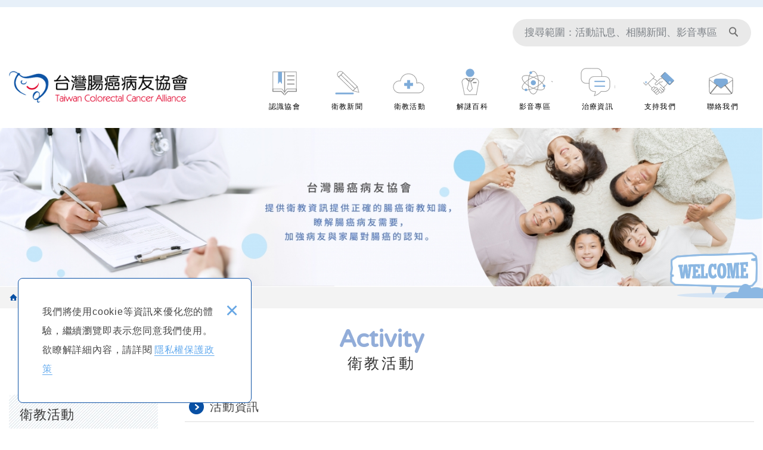

--- FILE ---
content_type: text/html; charset=UTF-8
request_url: https://www.tcca-care.org.tw/news2/.htm
body_size: 6042
content:
<!DOCTYPE html>
<html lang="zh-Hant" class="no-js">
<head>
<meta charset="UTF-8">
<link rel="alternate" hreflang="zh" href="https://www.tcca-care.org.tw/news2/.htm" />
<link rel="alternate" hreflang="zh-TW" href="https://www.tcca-care.org.tw/news2/.htm" />
<link rel="canonical" href="https://www.tcca-care.org.tw/news2/.htm" />
<meta name="copyright" content="台灣腸癌病友協會" />
<title>衛教活動 - 台灣腸癌病友協會</title>
<meta name="description" content="衛教活動 - 台灣腸癌病友協會" />
<meta name="keywords" content="病友協會,大腸癌,直腸癌,大腸直腸癌,癌症,癌症病友,病患,王輝明,王照元,陳鴻華,糠榮誠,醫院，蔣鋒帆" />

<meta property="og:url" content="https://www.tcca-care.org.tw/news2/.htm" />
<meta name="twitter:title" content="台灣腸癌病友協會" />
<meta property="og:image" content="" />
<meta name="twitter:card" content="summary_large_image" />
<meta name="twitter:image" content="" />


<link rel="stylesheet" type="text/css" href="https://contentbuilder2.newscanshared.com/assets/minimalist-basic/content.css" />
<link rel="stylesheet" type="text/css" href="https://contentbuilder2.newscanshared.com/assets/ionicons/css/ionicons.min.css" />
<link rel="stylesheet" type="text/css" href="https://www.tcca-care.org.tw/css/system/editor.css" />

<meta http-equiv="X-UA-Compatible" content="IE=edge">
<meta name="viewport" content="width=device-width, initial-scale=1, maximum-scale=1.0, user-scalable=0">

<link rel="stylesheet" type="text/css" href="https://contentbuilder2.newscanshared.com/assets/minimalist-basic/content.css">
<link rel="stylesheet" type="text/css" href="https://contentbuilder2.newscanshared.com/assets/ionicons/css/ionicons.min.css">

<meta http-equiv="X-UA-Compatible" content="IE=edge">
<meta name="viewport" content="width=device-width, initial-scale=1, maximum-scale=1.0, user-scalable=0">

<link rel="shortcut icon" href="https://www.tcca-care.org.tw/images/common/app_icon/favicon.ico" type="image/x-icon" />
<link rel="apple-touch-icon" sizes="57x57" href="https://www.tcca-care.org.tw/images/common/app_icon/apple-touch-icon-57x57.png">
<link rel="apple-touch-icon" sizes="60x60" href="https://www.tcca-care.org.tw/images/common/app_icon/apple-touch-icon-60x60.png">
<link rel="apple-touch-icon" sizes="72x72" href="https://www.tcca-care.org.tw/images/common/app_icon/apple-touch-icon-72x72.png">
<link rel="apple-touch-icon" sizes="76x76" href="https://www.tcca-care.org.tw/images/common/app_icon/apple-touch-icon-76x76.png">
<link rel="apple-touch-icon" sizes="114x114" href="https://www.tcca-care.org.tw/images/common/app_icon/apple-touch-icon-114x114.png">
<link rel="apple-touch-icon" sizes="120x120" href="https://www.tcca-care.org.tw/images/common/app_icon/apple-touch-icon-120x120.png">
<link rel="apple-touch-icon" sizes="144x144" href="https://www.tcca-care.org.tw/images/common/app_icon/apple-touch-icon-144x144.png">
<link rel="apple-touch-icon" sizes="152x152" href="https://www.tcca-care.org.tw/images/common/app_icon/apple-touch-icon-152x152.png">
<link rel="apple-touch-icon" sizes="180x180" href="https://www.tcca-care.org.tw/images/common/app_icon/apple-touch-icon-180x180.png">
<link rel="icon" type="image/png" href="https://www.tcca-care.org.tw/images/common/app_icon/favicon-16x16.png" sizes="16x16">
<link rel="icon" type="image/png" href="https://www.tcca-care.org.tw/images/common/app_icon/favicon-32x32.png" sizes="32x32">
<link rel="icon" type="image/png" href="https://www.tcca-care.org.tw/images/common/app_icon/favicon-96x96.png" sizes="96x96">
<link rel="icon" type="image/png" href="https://www.tcca-care.org.tw/images/common/app_icon/android-chrome-192x192.png" sizes="192x192">
<meta name="msapplication-square70x70logo" content="https://www.tcca-care.org.tw/images/common/app_icon/smalltile.png" />
<meta name="msapplication-square150x150logo" content="https://www.tcca-care.org.tw/images/common/app_icon/mediumtile.png" />
<meta name="msapplication-wide310x150logo" content="https://www.tcca-care.org.tw/images/common/app_icon/widetile.png" />
<meta name="msapplication-square310x310logo" content="https://www.tcca-care.org.tw/images/common/app_icon/largetile.png" />

<link rel="stylesheet" type="text/css" href="https://design.newscanshared.com/css/normalize.css">

<link href="https://design.newscanshared.com/font/33535gillsansmt/font.css" rel="stylesheet">
<link rel="stylesheet" type="text/css" href="https://design.newscanshared.com/font/icon-font/style.css">
<link rel="stylesheet" type="text/css" href="https://www.tcca-care.org.tw/css/common/share-icon-font/style.css">
<link href="https://www.tcca-care.org.tw/css/common/icon-font-5/style.css" rel="stylesheet">
<link href="https://fonts.googleapis.com/css?family=Lato|NTR|Roboto+Condensed&display=swap" rel="stylesheet">

<link rel="stylesheet" type="text/css" href="https://design.newscanshared.com/css/basic.css">
<link rel="stylesheet" type="text/css" href="https://design.newscanshared.com/css/editor.css">

<link rel="stylesheet" type="text/css" href="https://www.tcca-care.org.tw/css/common/_editor_style.css">

<link rel="stylesheet" type="text/css" href="https://www.tcca-care.org.tw/css/common/style.css">

<script src="https://design.newscanshared.com/js/jquery.min.js"></script>
<script defer src="https://design.newscanshared.com/js/modernizr.js"></script>
<script defer src="https://static.addtoany.com/menu/page.js"></script>
<script defer src="https://www.tcca-care.org.tw/scripts/lazysizes.min.js"></script>

<script type="text/javascript">
	var csrf_value = '4df8980e5c16751d48fadf3d47ffcdf1';
</script>


<!-- Global site tag (gtag.js) - Google Analytics -->
<script async src="https://www.googletagmanager.com/gtag/js?id=UA-151441838-23"></script>
<script>
  window.dataLayer = window.dataLayer || [];
  function gtag(){dataLayer.push(arguments);}
  gtag('js', new Date());

  gtag('config', 'UA-151441838-23');
</script>
<link rel="stylesheet" type="text/css" href="https://www.tcca-care.org.tw/css/common/article.css">
</head>

<body>
        <div class="wrapper">
        <header class="site-header">
            <div class="header-sheet">
    <div class="container">
        <div class="content-text">我們將使用cookie等資訊來優化您的體驗，繼續瀏覽即表示您同意我們使用。欲瞭解詳細內容，請詳閱<a target="_blank" rel="noopener" href="https://www.tcca-care.org.tw/privacy.htm">隱私權保護政策</a></div>
        <button type="button" class="close-ontop">×</button>
    </div>
</div>

<div class="container">
        <div class="site-title"><a href="https://www.tcca-care.org.tw/" class="logo ibtn">台灣腸癌病友協會</a></div>
    <!--<div class="top-nav">
            </div>-->
    <div class="search-box">
   <form action="https://www.tcca-care.org.tw/news2_search.htm" method="post">
        <input type="hidden" name="csrf_test_name" value="4df8980e5c16751d48fadf3d47ffcdf1">
        <input type="text" name="PdSearch" id="PdSearch" class="form-control" placeholder="搜尋範圍：活動訊息、相關新聞、影音專區" value="">
        <input type="submit" value="Search" class="ibtn search">
    </form>
</div>    <nav class="site-nav" itemscope itemtype="https://schema.org/SiteNavigationElement">
        <ul class="menu list-h">
    <li><a href="https://www.tcca-care.org.tw/about/12.htm">認識協會</a>
                <ul>
                        <li  ><a href="https://www.tcca-care.org.tw/about/12.htm">理事長的話</a></li>
                        <li  ><a href="https://www.tcca-care.org.tw/about/1.htm">認識協會</a></li>
                        <li  ><a href="https://www.tcca-care.org.tw/about/3.htm">協會緣起</a></li>
                        <li  ><a href="https://www.tcca-care.org.tw/about/6.htm">協會的服務</a></li>
                        <li  ><a href="https://www.tcca-care.org.tw/about/5.htm">榮譽理事長</a></li>
                        <li  ><a href="https://www.tcca-care.org.tw/about/9.htm">理監事名單</a></li>
                    </ul>
        		    </li>

    <li><a href="https://www.tcca-care.org.tw/news/all/1.htm">衛教新聞</a>
        <ul><li ><a href="https://www.tcca-care.org.tw/news/1/1.htm">衛教宣導篇</a></li><li ><a href="https://www.tcca-care.org.tw/news/2/1.htm">治療新知篇</a></li><li ><a href="https://www.tcca-care.org.tw/news/3/1.htm">營養照顧篇</a></li></ul>    </li>

    <li><a href="https://www.tcca-care.org.tw/news2/all/1.htm">衛教活動</a>
        <ul><li  ><a href="https://www.tcca-care.org.tw/news2/2/1.htm">衛教講座活動資訊</a></li><li  ><a href="https://www.tcca-care.org.tw/news2/7/1.htm">活動花絮</a></li><li  ><a href="https://www.tcca-care.org.tw/news2/9/1.htm">關心腸久事活動照片</a></li><li  ><a href="https://www.tcca-care.org.tw/news2/1/1.htm">資料下載</a></li></ul>    </li>
        <li><a href="https://www.tcca-care.org.tw/news/all/1.htm" target="_blank">解謎百科</a></li>
        <li><a href="https://www.tcca-care.org.tw/videos/all/1.htm">影音專區</a>
            <ul><li ><a href="https://www.tcca-care.org.tw/videos/14/1.htm">關心腸久事影片</a></li><li ><a href="https://www.tcca-care.org.tw/videos_detail/47.htm">大腸癌精準論壇</a></li><li ><a href="https://www.tcca-care.org.tw/videos/18/1.htm">公益活動</a></li><li ><a href="https://www.tcca-care.org.tw/videos/16/1.htm">病友故事分享</a></li><li ><a href="https://www.tcca-care.org.tw/videos/15/1.htm">大腸癌 衛教影片</a></li><li ><a href="https://www.tcca-care.org.tw/videos/20/1.htm">Shorts</a></li></ul>    </li>
    <li><a href="https://www.tcca-care.org.tw/branch/all/1.htm">治療資訊</a>
    <ul><li ><a href="https://www.tcca-care.org.tw/branch/1/1.htm">北部地區</a></li><li ><a href="https://www.tcca-care.org.tw/branch/2/1.htm">中部地區</a></li><li ><a href="https://www.tcca-care.org.tw/branch/3/1.htm">南部地區</a></li></ul>        <!--<ul>-->
        <!--    <li><a href="https://www.tcca-care.org.tw/branch/all/1.htm">治療資訊</a>-->
        <!--    <ul><li ><a href="https://www.tcca-care.org.tw/branch/1/1.htm">北部地區</a></li><li ><a href="https://www.tcca-care.org.tw/branch/2/1.htm">中部地區</a></li><li ><a href="https://www.tcca-care.org.tw/branch/3/1.htm">南部地區</a></li></ul>-->
        <!--    </li>-->
        <!--</ul>-->
    </li>
    <!--<li><a href="https://www.tcca-care.org.tw/member_register.htm">支持我們</a>-->
    <li><a href="https://www.tcca-care.org.tw/service/1.htm">支持我們</a>
        <ul>
            <li><a href="https://www.tcca-care.org.tw/member_register.htm">加入會員</a></li>
            <li><a href="https://www.tcca-care.org.tw/links/all/1.htm">友好連結</a></li>
                        <li  ><a href="https://www.tcca-care.org.tw/service/1.htm">捐款專區</a></li>
                        <li  ><a href="https://www.tcca-care.org.tw/service/2.htm">物資捐贈</a></li>
                    </ul>
    </li>

    <!-- <li><a href="https://www.tcca-care.org.tw/links/all/1.htm">友好連結</a></li> -->
    <li><a href="https://www.tcca-care.org.tw/contact.htm">聯絡我們</a></li>
    <li><a href="https://www.tcca-care.org.tw/disclaimer.htm">免責聲明</a></li>
    <li><a href="https://www.tcca-care.org.tw/terms.htm">使用條款</a></li>
    <li><a href="https://www.tcca-care.org.tw/privacy.htm">隱私權政策</a></li>
</ul>    </nav>
</div>


<script>
    // 每頁最上面的注意事項
$(document).ready(function(){
  $(".close-ontop").click(function(){
    $('body').addClass('header-active');
    $(".header-sheet").slideUp(500);
  });

});
</script>
        </header>
        <div class="banner">
    <div class="container">
    	<div class="item">
			<img src="https://www.tcca-care.org.tw/upload/20231212143854x32sf1.jpg" alt="大腸癌衛教宣導">
    	</div>
    </div>
</div>        <main class="site-main has-side">
            <header class="main-top">
                <div class="container">
                    <ol class="breadcrumb list-inline" itemscope itemtype="https://schema.org/BreadcrumbList">
                        <li itemprop="itemListElement" itemscope itemtype="https://schema.org/ListItem">
                            <a itemprop="item" href="https://www.tcca-care.org.tw/">
                                <span itemprop="name">HOME</span></a>
                            <meta itemprop="position" content="1" />
                        </li>
                        <li itemprop="itemListElement" itemscope itemtype="https://schema.org/ListItem">
                            <a itemprop="item" href="https://www.tcca-care.org.tw/news2/all/1.htm">
                                <span itemprop="name">衛教活動</span></a>
                            <meta itemprop="position" content="2" />
                        </li>
                    </ol>
                    <h1 class="main-title" itemprop="headline"><span>Activity</span>衛教活動</h1>
                </div>
            </header>
            <div class="main-content">
                <div class="container">
                     <aside class="side">
                        <div class="side_top"><div class="side-title">衛教活動</div>
<ul class="side-nav list-v">
    <li class="active"><a href="https://www.tcca-care.org.tw/news2/all/1.htm">活動資訊</a>
        <ul>
            <li  ><a href="https://www.tcca-care.org.tw/news2/2/1.htm">衛教講座活動資訊</a></li><li  ><a href="https://www.tcca-care.org.tw/news2/7/1.htm">活動花絮</a></li><li  ><a href="https://www.tcca-care.org.tw/news2/9/1.htm">關心腸久事活動照片</a></li><li  ><a href="https://www.tcca-care.org.tw/news2/1/1.htm">資料下載</a></li>        </ul>
    </li>
    <li ><a href="https://www.tcca-care.org.tw/video/all/1.htm">影音專區</a>
    	 <ul>
            <li ><a href="https://www.tcca-care.org.tw/videos/14/1.htm">關心腸久事影片</a></li><li ><a href="https://www.tcca-care.org.tw/videos/19/1.htm">大腸癌精準論壇</a></li><li ><a href="https://www.tcca-care.org.tw/videos/18/1.htm">公益活動</a></li><li ><a href="https://www.tcca-care.org.tw/videos/16/1.htm">病友故事分享</a></li><li ><a href="https://www.tcca-care.org.tw/videos/15/1.htm">大腸癌 衛教影片</a></li><li ><a href="https://www.tcca-care.org.tw/videos/20/1.htm">Shorts</a></li>        </ul>
    </li>
</ul></div>
                         <div class="side_ad_pic">
    <div class="ad_box">
        <a href="https://www.facebook.com/tccacare/videos/442304993154057/"  target="_blank"><img class="lazyload" src="https://www.tcca-care.org.tw/upload/20191125175924w00es.jpg" alt=""></a>
    </div>
</div>                    </aside>
                    <section class="content">
                        <header class="content-top">
                                                    <h1 class="content-title">活動資訊</h1>                        </header>
                        <ul class="article-list list-h">
                                                        <li class="item">
                                <div class="box">
                                    <div class="pic-box">
                                        <figure class="pic"><img class="lazyload" data-src="https://www.tcca-care.org.tw//upload/t_20251020173714m92tb1.jpg" src="https://www.tcca-care.org.tw//upload/t_20251020173714m92tb1.jpg" height="341"  itemprop="image"  /></figure>
                                        <time class="date" datetime="2025-10-20">2025.10.20</time>
                                    </div>
                                    <div class="txt">
                                    <div class="name">愛與你腸在 腸癌病友會</div>
                                    <div class="description">請掃描DM右上方QR Code報名</div>
                                    <div class="num"><span>人數:</span>80人</div></div>
                                    <a href="https://www.tcca-care.org.tw/news2_detail/72.htm" title="愛與你腸在 腸癌病友會" class="cover">愛與你腸在 腸癌病友會</a>
                                </div>
                            </li>
                            
                        </ul>
                        <div class="btn-box">
                                                    </div>
                    </section>
                </div>
            </div>
        </main>
        <footer class="site-footer">
            <div class="footer-top">
    <div class="container">
        <div class="site-info">
            <span class="footer-tel"><a href="tel:+886225410969">02-2541-0969</a></span> <span><a class="footer-mail" href="mailto:tcca-care@tcca-care.org.tw">E-mail : tcca-care@tcca-care.org.tw</a></span> <span class="footer-fax">FAX : 02-2717-3696</span> <span class="footer-add">地址 : 台北市中山區中山北路二段52號9樓</span><span class="footer-yt"><a href="https://www.youtube.com/channel/UCDSyPM2573p8t1Scf0Y1kyQ" target="_blank">官方Youtube頻道</a></span>        </div>
        <div class="follow">
                        <a href="https://www.facebook.com/2023tcca" class="ibtn fb-fans-page" target="_blank" rel="nofollow noopener noreferrer" title="">
                Facebook 粉絲團</a>
                        <!-- 按讚 -->
            <div class="fb-liker">
                <div id="fb-root"></div>
                <script async defer crossorigin="anonymous" src="https://connect.facebook.net/zh_TW/sdk.js#xfbml=1&version=v5.0"></script>
                <div class="fb-like" data-href="https://developers.facebook.com/docs/plugins/" data-width="" data-layout="standard" data-action="like" data-size="small" data-show-faces="true" data-share="true"></div>
            </div>
            <!-- 按讚 -->
            <div class="qrcode">
                            </div>
                    </div>
        <div class="site-map">
            <ul class="list-v">
                <li><a href="https://www.tcca-care.org.tw/about/12.htm">
                        認識協會</a></li>
                <li><a href="https://www.tcca-care.org.tw/news/all/1.htm">
                        衛教新聞</a></li>
                <li><a href="https://www.tcca-care.org.tw/news2/all/1.htm">
                        衛教活動</a></li>
                                <li><a href="https://www.tcca-care.org.tw/news/all/1.htm" target="_blank">
                        解謎百科</a></li>
                            </ul>
            <ul class="list-v">
                <li><a href="https://www.tcca-care.org.tw/videos/all/1.htm">影音專區</a></li>
                <li><a href="https://www.tcca-care.org.tw/branch/all/1.htm">
                        治療資訊</a></li>
                <li><a href="https://www.tcca-care.org.tw/service/1.htm">支持我們</a></li>
                <li><a href="https://www.tcca-care.org.tw/contact.htm">
                        聯絡我們</a></li>
                <!-- <li><a href="https://www.tcca-care.org.tw/member_register.htm">
                        支持我們</a></li>-->
            </ul>
            <ul class="list-v">
                <li><a href="https://www.tcca-care.org.tw/terms.htm">
                        使用條款</a></li>
                <li><a href="https://www.tcca-care.org.tw/disclaimer.htm">
                        免責聲明</a></li>
                <li><a href="https://www.tcca-care.org.tw/privacy.htm">
                        隱私權政策</a></li>
                <li><a href="https://www.tcca-care.org.tw/">
                        回首頁</a></li>
            </ul>
        </div>
    </div>
</div>
<div class="footer-bottom">
    <div class="container">
        <span class="copyright"> Copyright ©
            台灣腸癌病友協會 All Rights Reserved. </span>
        <span class="author">
            <a href="https://www.newscan.com.tw/" title="網頁設計" >網頁設計</a> │ 新視野 </span>
    </div>
</div>        </footer>
    </div>
    <div class="floating top-hide">
    <a href="#" class="ibtn gotop" title="TOP">TOP</a>
</div><div id="mobile-fixed">
    <ul>
        <li><span class="btn toggle-mmenu toggleBtn" data-toggletag="mmenu-open"><i class="ic ic-m-menu"></i></span></li>
        <li><a href="#mobile-search" class="toggleBtn"><i class="ic ic-m-search"></i></a></li>
                <li><a href="https://www.tcca-care.org.tw/contact.htm"><i class="ic ic-m-contact"></i></a></li>
                        <li><a href="https://www.tcca-care.org.tw/"><i class="ic ic-m-home"></i></a></li>
    </ul>
</div>
<div id="mobile-search">
    <div class="search-box">
   <form action="https://www.tcca-care.org.tw/news2_search.htm" method="post">
        <input type="hidden" name="csrf_test_name" value="4df8980e5c16751d48fadf3d47ffcdf1">
        <input type="text" name="PdSearch" id="PdSearch" class="form-control" placeholder="搜尋範圍：活動訊息、相關新聞、影音專區" value="">
        <input type="submit" value="Search" class="ibtn search">
    </form>
</div></div>

<span class="btn toggle-mmenu-cover toggleBtn" data-toggletag="mmenu-open"></span>
<div id="mobile-menu">
    <div class="language-menu">
                <span class="btn toggle-mmenu-close toggleBtn" data-toggletag="mmenu-open"><i class="ic ic-m-close"></i></span>
    </div>
    <div class="main-menu">
                <ul class="menu list-h">
    <li><a href="https://www.tcca-care.org.tw/about/12.htm">認識協會</a>
                <ul>
                        <li  ><a href="https://www.tcca-care.org.tw/about/12.htm">理事長的話</a></li>
                        <li  ><a href="https://www.tcca-care.org.tw/about/1.htm">認識協會</a></li>
                        <li  ><a href="https://www.tcca-care.org.tw/about/3.htm">協會緣起</a></li>
                        <li  ><a href="https://www.tcca-care.org.tw/about/6.htm">協會的服務</a></li>
                        <li  ><a href="https://www.tcca-care.org.tw/about/5.htm">榮譽理事長</a></li>
                        <li  ><a href="https://www.tcca-care.org.tw/about/9.htm">理監事名單</a></li>
                    </ul>
        		    </li>

    <li><a href="https://www.tcca-care.org.tw/news/all/1.htm">衛教新聞</a>
        <ul><li ><a href="https://www.tcca-care.org.tw/news/1/1.htm">衛教宣導篇</a></li><li ><a href="https://www.tcca-care.org.tw/news/2/1.htm">治療新知篇</a></li><li ><a href="https://www.tcca-care.org.tw/news/3/1.htm">營養照顧篇</a></li></ul>    </li>

    <li><a href="https://www.tcca-care.org.tw/news2/all/1.htm">衛教活動</a>
        <ul><li  ><a href="https://www.tcca-care.org.tw/news2/2/1.htm">衛教講座活動資訊</a></li><li  ><a href="https://www.tcca-care.org.tw/news2/7/1.htm">活動花絮</a></li><li  ><a href="https://www.tcca-care.org.tw/news2/9/1.htm">關心腸久事活動照片</a></li><li  ><a href="https://www.tcca-care.org.tw/news2/1/1.htm">資料下載</a></li></ul>    </li>
        <li><a href="https://www.tcca-care.org.tw/news/all/1.htm" target="_blank">解謎百科</a></li>
        <li><a href="https://www.tcca-care.org.tw/videos/all/1.htm">影音專區</a>
            <ul><li ><a href="https://www.tcca-care.org.tw/videos/14/1.htm">關心腸久事影片</a></li><li ><a href="https://www.tcca-care.org.tw/videos_detail/47.htm">大腸癌精準論壇</a></li><li ><a href="https://www.tcca-care.org.tw/videos/18/1.htm">公益活動</a></li><li ><a href="https://www.tcca-care.org.tw/videos/16/1.htm">病友故事分享</a></li><li ><a href="https://www.tcca-care.org.tw/videos/15/1.htm">大腸癌 衛教影片</a></li><li ><a href="https://www.tcca-care.org.tw/videos/20/1.htm">Shorts</a></li></ul>    </li>
    <li><a href="https://www.tcca-care.org.tw/branch/all/1.htm">治療資訊</a>
    <ul><li ><a href="https://www.tcca-care.org.tw/branch/1/1.htm">北部地區</a></li><li ><a href="https://www.tcca-care.org.tw/branch/2/1.htm">中部地區</a></li><li ><a href="https://www.tcca-care.org.tw/branch/3/1.htm">南部地區</a></li></ul>        <!--<ul>-->
        <!--    <li><a href="https://www.tcca-care.org.tw/branch/all/1.htm">治療資訊</a>-->
        <!--    <ul><li ><a href="https://www.tcca-care.org.tw/branch/1/1.htm">北部地區</a></li><li ><a href="https://www.tcca-care.org.tw/branch/2/1.htm">中部地區</a></li><li ><a href="https://www.tcca-care.org.tw/branch/3/1.htm">南部地區</a></li></ul>-->
        <!--    </li>-->
        <!--</ul>-->
    </li>
    <!--<li><a href="https://www.tcca-care.org.tw/member_register.htm">支持我們</a>-->
    <li><a href="https://www.tcca-care.org.tw/service/1.htm">支持我們</a>
        <ul>
            <li><a href="https://www.tcca-care.org.tw/member_register.htm">加入會員</a></li>
            <li><a href="https://www.tcca-care.org.tw/links/all/1.htm">友好連結</a></li>
                        <li  ><a href="https://www.tcca-care.org.tw/service/1.htm">捐款專區</a></li>
                        <li  ><a href="https://www.tcca-care.org.tw/service/2.htm">物資捐贈</a></li>
                    </ul>
    </li>

    <!-- <li><a href="https://www.tcca-care.org.tw/links/all/1.htm">友好連結</a></li> -->
    <li><a href="https://www.tcca-care.org.tw/contact.htm">聯絡我們</a></li>
    <li><a href="https://www.tcca-care.org.tw/disclaimer.htm">免責聲明</a></li>
    <li><a href="https://www.tcca-care.org.tw/terms.htm">使用條款</a></li>
    <li><a href="https://www.tcca-care.org.tw/privacy.htm">隱私權政策</a></li>
</ul>    </div>
    <div class="share-menu">
        <ul class="share list-inline">
    <li><button class="btn facebook" onclick="shareToFacebook()" title="分享至Facebook"><i class="ic ic-facebook"></i></button></li>
    <li><button class="btn plurk" onclick="shareToPlurk()" title="分享至Plurk"><i class="ic ic-plurk"></i></button></li>
    <li><button class="btn twitter" onclick="shareToTwitter()" title="分享至Twitter"><i class="ic ic-twitter"></i></button></li>
</ul>    </div>
</div>

<script defer src="https://design.newscanshared.com/js/jquery.scrollTo/jquery.scrollTo.min.js"></script>

<script defer src="https://design.newscanshared.com/js/basic.js"></script>
<script defer src="https://www.tcca-care.org.tw/scripts/main.js"></script>
<script async src="https://www.tcca-care.org.tw/scripts/lazysizes.min.js"></script>

<link href="https://www.tcca-care.org.tw/scripts/system/alertify.js-0.3.11/alertify.core.css" rel="stylesheet">  
<link href="https://www.tcca-care.org.tw/scripts/system/alertify.js-0.3.11/alertify.default.css" rel="stylesheet">  
<script defer src="https://www.tcca-care.org.tw/scripts/system/alertify.js-0.3.11/alertify.min.js"></script> 
<script type="text/javascript">
	function reset () {
		alertify.set({
			labels : {
				ok     : "確定",
				cancel : "取消"
			},
			delay : 5000,
			buttonReverse : true,
			buttonFocus   : "ok"
		});
	}
</script>
<script type="text/javascript">
	$(document).ready(function() {
	    $('#Imageid').parent('a').click(function() {
	    	$.ajax({
	    		type: "get",
	    		url:  'https://www.tcca-care.org.tw/ajax/captcha_show.htm',
	    		success: function(msg){
	    			$('#Imageid').parent('a').html(msg);
	    		}		
	    	});
	        return false;
	    });
	});
</script>


<script defer type="text/javascript" src="https://www.tcca-care.org.tw/scripts/DatePicker/WdatePicker.js"></script>
<script defer type="text/javascript" src="https://www.tcca-care.org.tw/scripts/zipcode.js"></script>
<link rel="stylesheet" href="https://www.tcca-care.org.tw/scripts/validationEngine/validationEngine.jquery.css" type="text/css" />
<script defer src="https://www.tcca-care.org.tw/scripts/validationEngine/jquery.validationEngine-zh_TW.js" type="text/javascript"></script>
<script defer src="https://www.tcca-care.org.tw/scripts/validationEngine/jquery.validationEngine.js" type="text/javascript"></script>
<script>
	$(document).ready(function(e) {
		$('#form1').validationEngine({
			onValidationComplete: function(form, valid){
				if(valid){
					reset();
					alertify.confirm('確認送出? \n\r按下確定後,請您稍待一會,謝謝您。', function (e) {
						if (e) {
							document.getElementById('form1').submit();
						}
					});
				}
			}
		});
	});
</script>



<script type="text/javascript">
 var showtype;
 $('.btn-box a').on('click',function(){
     showtype = location.hash;
     var href1 = $(this).attr('href').toString().split("#");
     var href = href1[0];
     $(this).attr('href',href+showtype);
 });
 function changePage() {
  var page = $('#page_s :selected').val();
  showtype = location.hash;
  location.href = page+showtype;
 }
</script>

<script language="javascript" >
	function check(obj){
		var re=/https?|www|([a-z0-9+!*(),;?&=$_.-]+(:[a-z0-9+!*(),;?&=$_.-]+)?)?([a-z0-9-.]*^(?!.*@).*)\.([a-z]{2,4})(:[0-9]{2,5})?(\/([a-z0-9+$_%-]\.?)+)*\/?(\?[a-z+&\$_.-][a-z0-9;:&%=+\/$_.-]*)?(#[a-z_.-][a-z0-9+$%_.-]*)?/gmi;
		if(re.test(obj.value)){ //網址稽核不區分大小寫(不能有http、www與網址)
			// obj.value="";
			alertify.alert("不能輸入網址", function (){
			});
			return false;
		}
	}
</script></body>

</html>

--- FILE ---
content_type: text/css
request_url: https://www.tcca-care.org.tw/css/common/icon-font-5/style.css
body_size: 657
content:
@font-face {
  font-family: 'icon-font-5';
  src:  url('fonts/icon-font-5.eot?kb9h5p');
  src:  url('fonts/icon-font-5.eot?kb9h5p#iefix') format('embedded-opentype'),
    url('fonts/icon-font-5.ttf?kb9h5p') format('truetype'),
    url('fonts/icon-font-5.woff?kb9h5p') format('woff'),
    url('fonts/icon-font-5.svg?kb9h5p#icon-font-5') format('svg');
  font-weight: normal;
  font-style: normal;
}

[class^="ic5-"], [class*=" ic5-"] {
  /* use !important to prevent issues with browser extensions that change fonts */
  font-family: 'icon-font-5' !important;
  speak: none;
  font-style: normal;
  font-weight: normal;
  font-variant: normal;
  text-transform: none;
  line-height: 1;

  /* Better Font Rendering =========== */
  -webkit-font-smoothing: antialiased;
  -moz-osx-font-smoothing: grayscale;
}

.ic5-repeat:before {
  content: "\e923";
}
.ic5-rotate-right:before {
  content: "\e923";
}
.ic5-picture:before {
  content: "\e922";
}
.ic5-menu-bar:before {
  content: "\e921";
}
.ic5-map:before {
  content: "\e91e";
}
.ic5-mail:before {
  content: "\e91f";
}
.ic5-phone:before {
  content: "\e920";
}
.ic5-aircraft:before {
  content: "\e900";
}
.ic5-angle-double-right:before {
  content: "\e901";
}
.ic5-angle-down:before {
  content: "\e902";
}
.ic5-angle-left:before {
  content: "\e903";
}
.ic5-angle-right:before {
  content: "\e904";
}
.ic5-box:before {
  content: "\e905";
}
.ic5-caret-hollow-left:before {
  content: "\e906";
}
.ic5-caret-hollow-right:before {
  content: "\e907";
}
.ic5-cart:before {
  content: "\e908";
}
.ic5-cart2:before {
  content: "\e909";
}
.ic5-delete:before {
  content: "\e90a";
}
.ic5-detail:before {
  content: "\e90b";
}
.ic5-gohome:before {
  content: "\e90c";
}
.ic5-gotop:before {
  content: "\e90d";
}
.ic5-heart:before {
  content: "\e90e";
}
.ic5-home:before {
  content: "\e90f";
}
.ic5-lock:before {
  content: "\e910";
}
.ic5-money:before {
  content: "\e911";
}
.ic5-msg:before {
  content: "\e912";
}
.ic5-msg2:before {
  content: "\e913";
}
.ic5-order:before {
  content: "\e914";
}
.ic5-pen:before {
  content: "\e915";
}
.ic5-qty-add:before {
  content: "\e916";
}
.ic5-qty-less:before {
  content: "\e917";
}
.ic5-t-car:before {
  content: "\e918";
}
.ic5-t-cart:before {
  content: "\e919";
}
.ic5-t-invoice:before {
  content: "\e91a";
}
.ic5-t-money:before {
  content: "\e91b";
}
.ic5-t-msg:before {
  content: "\e91c";
}
.ic5-t-plus:before {
  content: "\e91d";
}


--- FILE ---
content_type: text/css
request_url: https://www.tcca-care.org.tw/css/common/_editor_style.css
body_size: 1820
content:
/*********** 前後台編輯器區塊共用的CSS設定 ***********/

.about-sect .index-about span {
    color: #0650A4;
    font-size: 18px;
    display: block;
    margin: 15px 0 0;
    font-weight: bold;
}

.about-sect .index-about span:before {
    content: '';
    width: 5px;
    height: 5px;
    background: #0650A4;
    position: relative;
    display: inline-block;
    vertical-align: middle;
    border-radius: 50%;
    margin: 0 5px;
}
.about-editor {
    max-width:1100px;
    margin:0 auto;
}
.about-editor .row {
    position: relative;
    margin: 0;
    color: #525252;
    font-size: 16px;
}

.about-editor .row .col span:before {
    content: '';
    display: inline-block;
    position: relative;
    vertical-align: middle;
    width: 8px;
    height: 8px;
    background: #0650A4;
    border-radius: 50%;
    margin: 0px 5px 5px;
}
.about-editor .row .col span{
    font-size: 20px;
    font-weight: bold;
    color: #252525;
    margin: 0 0 10px;
}
.about-editor .col {
    padding: 0;
    float: left;
    width: 33.3%;
}
.about-editor .row .col .item{
    background:#F3F8FA;
    padding:20px;
    border-radius:20px;
    min-height:150px;
    margin: 0 10px;
}
.about-editor span {
    display: block;
}
.about-editor .blue{
    font-size:20px;
    color:#0650A4;
    font-weight:bold;
    line-height:1.6;
    margin: 40px 20px;
}
.service-editor .row {
    margin: 0 -12px;
}

.service-editor .col {
    padding: 0 12px;
    float: left;
}

.service-editor .col1 {
    width: 49%;
}

.service-editor .col2 {
    width: 51%;
}

.service-pic-group {
    text-align: center;
}

.service-pic-group .row {
    margin: 0 -5px;
}

.service-pic-group .col {
    width: 33.33%;
    padding: 5px;
}

.products-editor-pic {
    float: right;
    width: 400px;
    margin: 0 0 10px 30px;
}

.contact-editor {
    padding: 0 2%;
}

.contact-editor .col {
    float: left;
    padding: 0 2%;
}

.contact-editor .col1 {
    width: 48%;
}

.contact-editor .col2 {
    width: 52%;
}

.contact-map {
    box-shadow: 0 0 4px 0 rgba(0, 0, 0, 0.25);
    border: 8px solid #fff;
}

.contact-map iframe {
    display: block;
    max-height: 100%;
}

.contact-info-list {
    color: #555;
    font-size: 14px;
    list-style-type: none;
    padding: 0;
    margin: 0;
}

.contact-info-list li {
    position: relative;
    padding: 2px 0 2px 40px;
    margin: 8px 0;
    line-height: 25px;
}

.contact-info-list li:before {
    content: '';
    display: inline-block;
    background: url('../../images/common/contact/info_ic.png') no-repeat;
    width: 25px;
    height: 25px;
    position: absolute;
    left: 0;
    top: 0;
}

.contact-info-list li.tel:before {
    background-position: 0 0;
}

.contact-info-list li.mail:before {
    background-position: 0 50%;
}

.contact-info-list li.addr:before {
    background-position: 0 100%;
}

.contact-info-list a:hover {
    text-decoration: underline;
}

.editor-title {
    color: #197292;
    font-size: 18px;
    margin: 0 0 0.83em;
}

.terms-title {
    color: #0850a4;
    font-size: 20px;
}

.terms-editor .row {
    margin: 0 -3%;
}

.terms-editor .col {
    float: left;
    width: 50%;
    padding: 0 3%;
}
.footer-mail:before,
.footer-yt:before {
    content: '';
    display: inline-block;
    vertical-align: middle;
    background: url('../../images/common/siteinfo_mail_ic.png') no-repeat;
    width: 23px;
    height: 17px;
    margin-right: 6px;
    top: 0px;
}
.footer-yt:before {
    background: url('../../images/common/siteinfo_yt_ic.png') no-repeat;
}
.footer-fax:before {
    content: '';
    display: inline-block;
    vertical-align: middle;
    background: url('../../images/common/siteinfo_fax_ic.png') no-repeat;
    width: 20px;
    height: 20px;
    margin-right: 6px;
    top: 0px;
}
.footer-add:before {
    content: '';
    display: inline-block;
    vertical-align: middle;
    background: url('../../images/common/siteinfo_add_ic.png') no-repeat;
    width: 21px;
    height: 20px;
    margin-right: 6px;
    top: 0px;
}
.footer-tel:before {
    content: '';
    display: inline-block;
    vertical-align: middle;
    background: url('../../images/common/siteinfo_tel_ic.png') no-repeat;
    width: 21px;
    height: 20px;
    margin-right: 6px;
    top: 0px;
}
/*-- --*/

.cou-table.table {
    margin-bottom: 30px;
}

.cou-table tbody {
    padding: 20px;
    position: relative;
    vertical-align: top;
}

.cou-table .align-left {
    width: auto;
    text-align: left;
}

.cou-table thead {
    background: #23A7C3;
}

.cou-table.table-h td {
    padding: 15px 20px;
    line-height: 1.64;
    text-align: left;
}

.cou-table.table-h thead th {
    color: #fff;
    font-size: 16px;
    font-weight: bold;
    padding: 12px 20px;
    text-align: left;
}
.cou-table.table-h .name,
.cou-table.table-h .time {
    width: 270px;
}

.cou-table.table-h tbody tr {
    border-bottom: 1px solid #23A7C3;
}

.cou-table.table-h td {
    position: relative;
}

.cou-table.table-h td+td:before {
    content: '';
    width: 1px;
    height: 100%;
    background: #23A7C3;
    display: block;
    position: absolute;
    top: 0;
    left: 0;
}

.cou-table.table-h .align-left {
    text-align: left;
}

.cou-table.table td span {
    color: #00394A;
    letter-spacing: 1.5px;
}

.cou-table .table-v {
    border: solid #ddd;
    border-width: 1px 0;
}



.cou-table .table-v th,
.cou-table .table-v td {
    padding: 10px 35px;
    vertical-align: middle;
}

.cou-table .align-left p {
    display: block;
    margin: 0;
}

.cou-table .table-v th {
    text-align: left;
    width: 100px;
    border-right: 1px solid #ccc;
}

.article-detail .editor {
    color: #00394A;
    font-size: 15px;
    line-height: 32px;
    letter-spacing: 1px;
}

@media screen and (max-width: 1250px) {
.about-editor .row .col .item{
    min-height:180px;
}

}

@media screen and (max-width: 1000px) {
    .service-editor>.row>.col {
        width: 100%;
    }

    .service-editor>.row>.col+.col {
        margin-top: 1.8em;
    }

    .contact-editor {
        padding: 0 2%;
    }

    .contact-editor .col {
        width: 100%;
        padding: 0;
    }

    .contact-map {
        height: 300px;
        margin-bottom: 1.8em;
    }

    .terms-editor .col {
        width: 100%;
    }

    .terms-editor .col+.col {
        margin-top: 1.8em;
    }
    .about-editor .blue{
        margin:20px;
        font-size: 18px;
    }
    .about-editor .row .col span{
         font-size: 18px;
         margin: 0;
    }
}

@media screen and (max-width: 767px) {
    .about-editor .row:before {
        display: none;
    }

    .about-editor .col {
        width: 100%;
    }

    .products-editor-pic {
        float: none;
        width: auto;
        text-align: center;
    }
    .about-editor .row .col .item{
    min-height:inherit;
    margin-bottom:20px;
    }
    .terms-title {
    font-size: 16px;
}
    /*------------ table 767 ------------*/
    .cou-table .align-left p{
    display: inherit;
    margin: 0 5px;
    }

    .cou-table.table-h thead {
        display: none;
    }

    .cou-table.table-h tr,
    .cou-table.table-h td {
        display: block;
        text-align: left;
    }

    .cou-table.table-h .name {
        width: auto;
        padding: 10px;
    }

    .cou-table tbody .align-left {
        padding: 10px;
    }
    
    .cou-table.table-h td[data-title]:before {
        content: attr(data-title);
        display: inline-block;
        font-size: 15px;
        margin-right: 10px;
        width: auto;
        height: auto;
        background: none;
        color: #23A7C3;
        padding: 0;
        position: relative;
    }

    .cou-table.table-h tr {
        padding: 10px 0;
        position: relative;
    }

    .cou-table.table-h td {
        padding: 0;
        line-height: 2;
    }

    .cou-table.table-v th,
    .cou-table.table-v td {
        padding: 8px 12px;
    }

    .cou-table.table-v th {
        width: 90px;
    }
    /*------------ / table 767 ------------*/
    .cou-table .tbody .align-left {
        width: 250px;
        padding-right: 40px;
        box-sizing: border-box;
    }

    .form-box {
        padding: 15px;
    }
}

@media screen and (max-width: 600px) {
    .contact-map {
        height: 200px;
    }
}

--- FILE ---
content_type: text/css
request_url: https://www.tcca-care.org.tw/css/common/style.css
body_size: 7553
content:
@charset 'utf-8';
@import url('https://fonts.googleapis.com/css?family=Lato|NTR|Roboto+Condensed&display=swap');

/*------------ basic ------------*/
body {
    font-family: Arial, 'NTR', 'Lato', 'Roboto Condensed', '微軟正黑體', '文泉驛正黑', 'WenQuanYi Zen Hei', '儷黑 Pro', 'LiHei Pro', 'Microsoft JhengHei', '微软雅黑', 'メイリオ', '맑은 고딕', sans-serif;
    color: #111111;
    font-size: 16px;
    line-height: 2;
    letter-spacing: 0.05em;
}

.container {
    padding: 0 15px;
    max-width: 1470px;
}

.wrapper {
    padding-top: 215px;
}


.cover {
    font-size: 0;
    position: absolute !important;
    top: 0;
    bottom: 0;
    left: 0;
    right: 0;
    width: 100%;
    height: 100%;
    z-index: 30;
}

/*------------ / basic ------------*/
/*--- Ã©Å¡Â±Ã§Â§ÂÃ¦Â¬Å  ---*/

.header-sheet {
    position: fixed;
    max-width: 100%;
    bottom: 43px;
    left: 30px;
    width: 320px;
    padding: 40px 45px 40px 25px;
    height: auto;
    text-align: left;
    z-index: 999;
    background-color: #ffffff;
    color: #444;
    border-radius: 8px;
    border: solid 1px #0f53a6;
}

.header-sheet .close-ontop {
    color: #66a6e4;
    opacity: 1;
    font-size: 2.4rem;
    position: absolute;
    right: -24px;
    top: 13px;
    transform: translateY(-50%);
    font-weight: 100;
}

button.close-ontop {
    -webkit-appearance: none;
    padding: 0;
    cursor: pointer;
    background: 0 0;
    border: 0;
}

.close-ontop {
    float: right;
    font-size: 21px;
    font-weight: 700;
    line-height: 1;
    color: #000;
    text-shadow: 0 1px 0 #fff;
    filter: alpha(opacity=20);
    opacity: .2;
}

.header-sheet a {
    color: #63aaee;
    font-weight: bold;
    padding-left: 3px;
    text-decoration: underline;
    text-underline-position: under;
}

/*---! Ã©Å¡Â±Ã§Â§ÂÃ¦Â¬Å  ---*/
/*------------ icon ------------*/
.icon {
    background-image: url('../../images/common/icons.png');
}

.icon.require {
    width: 12px;
    height: 20px;
    background: none;
    position: relative;
}

.icon.require:before {
    content: '';
    display: inline-block;
    background: #e94362;
    border-radius: 50%;
    width: 6px;
    height: 6px;
    margin: 5px;
    left: 0;
    position: absolute;
}

/*------------ / icon ------------*/
/*------------ btn ------------*/
.share .btn {
    font-size: 17px;
    width: 30px;
    height: 30px;
    line-height: 30px;
    border-radius: 15px;
    border: 1px solid transparent;
    background: #B4B4B4;
    color: #ffffff;
}

.share .btn.facebook:hover {
    background: #405D9A;
}

.share .btn.plurk:hover {
    background: #f38237;
}

.share .btn.twitter:hover {
    background: #39A0CE;
}

.ibtn.fb-fans-page {
    background-image: url('../../images/tw/fb_page.png');
    width: 110px;
    height: 110px;
    box-sizing: content-box;
}

.ibtn.fb-fans-page:hover {
    opacity: .8;
}


.ibtn.more {
    background-image: url('../../images/common/btn_more.png');
    width: 101px;
    height: 29px;
}

.btn.simple {
    max-width: 180px;
    width: 100%;
    font-family: 'NTR', '微軟正黑體';
    height: 60px;
    color: #F4B0BB;
    font-size: 18px;
    font-weight: bold;
    letter-spacing: 0.1em;
    line-height: 70px;
    position: relative;
    margin: 0 auto 10px;
    text-align: left;
    padding-left: 20px;
    z-index: 1;
    display: block;
}

.btn.simple:hover {
    color: #ffffff;
}

.btn.simple i {
    position: absolute;
    right: 10px;
    top: 23px;
}

.btn.simple:before {
    background: #ffffff;
    border: 3px solid #F4B0BB;
    content: '';
    width: 100%;
    height: 100%;
    position: absolute;
    z-index: 0;
    display: block;
    left: 0;
    top: 0;
    z-index: -1;
    border-radius: 50px;
    -webkit-transition-property: all;
    -o-transition-property: all;
    transition-property: all;
    -webkit-transition-duration: 0.5s;
    -o-transition-duration: 0.5s;
    transition-duration: 0.5s;
    -webkit-transition-timing-function: ease;
    -o-transition-timing-function: ease;
    transition-timing-function: ease;
    -webkit-transform: scale(1);
    transform: scale(1);
}

.btn.simple:hover:before {
    background: #F4B0BB;
    -webkit-transform: scale(1.1);
    transform: scale(1.1);
}

.btn.simple.bg2 {
    background: #1B7292;
}

.btn.simple.bg2:hover {
    background: #ABB315;
}

.btn.simple .icon.arrowL,
.btn.simple .icon.arrowR {
    position: absolute;
    width: 20px;
    height: 20px;
    top: 10px;
}

.btn.simple .icon.arrowL {
    background-position: -160px -87px;
    left: 10px;
}

.btn.simple .icon.arrowR {
    background-position: -180px -87px;
    right: 10px;
}

.btn.simple .icon.check {
    background-position: 0 -87px;
    width: 20px;
    height: 20px;
    margin: 0 8px 4px 0;
}

.btn.back.simple {
    text-align: right;
    padding: 0 20px 0 0;
}

.btn.back.simple i {
    position: absolute;
    right: auto;
    left: 10px;
    top: 23px;
}

.btn.normal {
    max-width: 180px;
    width: 100%;
    font-family: 'NTR', '微軟正黑體';
    height: 60px;
    background: #67b8de;
    color: #ffffff;
    font-size: 18px;
    font-weight: bold;
    letter-spacing: 0.1em;
    line-height: 65px;
    position: relative;
    margin: 0;
    text-align: center;
    padding-left: 0px;
    z-index: 1;
    border-radius: 0px;
}

.btn.normal.bg2 {
    background: #6498ce;
}

.btn.normal:hover {
    background: #9bd5ea;
}

.btn.normal.bg2:hover {
    background: #0e57ab;
}

.btn.normal .icon {
    width: 32px;
    height: 32px;
    margin: 0 4px 3px 0;
}

.btn.normal .icon.home {
    background-position: 0 0;
}

.btn.normal .icon.cart {
    background-position: -32px 0;
}

.btn.normal .icon.cart2 {
    background-position: -64px 0;
}

.btn.normal .icon.order {
    background-position: -96px 0;
}

.btn.normal .icon.money {
    background-position: -128px 0;
}

.btn.pure {
    color: #1A7292;
    line-height: 30px;
    margin: 0 5px 10px;
    text-decoration: underline;
}

.btn.pure:hover {
    color: #ABB315;
    text-decoration: none;
}

/*------------ / btn ------------*/
/*------------ site_header ------------*/
.site-header {
    position: fixed;
    top: 0;
    left: 0;
    right: 0;
    z-index: 99;
    background: #fff;
    padding-top: 6px;
    border-top: 12px solid #E7F0F9;
}

.site-nav,
.site-header,
.site-title .logo,
.site-title {
    transition: all .3s ease;
}

.site-title {
    position: relative;
    z-index: 5;
    float: left;
    padding: 95px 0 0;
}

.site-title .logo {
    background: url(../../images/common/logo.png) 50% 50% / contain no-repeat;
    width: 361px;
    height: 65px;
    transition: all .3s ease;
}

.site-title .logo:hover {
    opacity: .7;
}

.top-nav {
    position: absolute;
    z-index: 10;
    right: 15px;
    top: 15px;
}

.top-nav>* {
    display: inline-block;
    vertical-align: middle;
}

.top-nav .btn.download {
    color: #212121;
    background: #FBD4CC;
    height: 30px;
    line-height: 30px;
    padding: 0 10px 0 5px;
    border-radius: 15px;
    margin-right: 10px;
}

.top-nav .btn.download:hover {
    color: #fff;
    background: #297E9C;
}

.top-nav .icon {
    width: 20px;
    height: 20px;
    margin: 0 3px 3px 0;
}

.top-nav .btn.download .icon {
    width: 25px;
    height: 25px;
    background-position: -125px -62px;
}

.top-nav .btn.download:hover .icon {
    background-position: -150px -62px;
}

.top-nav .language .btn {
    display: none;
}

.top-nav .language li a {
    display: inline-block;
    background: #DEE834;
    color: #fff;
    font-size: 13px;
    font-weight: bold;
    line-height: 28px;
    border-radius: 14px;
    min-width: 28px;
    text-align: center;
}

.top-nav .language li a:hover {
    background: #297E9C;
}

.site-header .search-box {
    position: absolute;
    z-index: 10;
    top: 14px;
    right: 20px;
    width: 400px;
    box-sizing: border-box;
    margin-left: 10px;
}

.site-header .search-box .form-control {
    height: 46px;
    line-height: 46px;
    margin: 0;
    padding: 0 42px 0 20px;
    border-radius: 30px;
    background: #E9E9E9;
    border: #E9E9E9;
}

.site-header .search-box .form-control:focus {
    background: #c0def9;
    border-color: #e7f0f9;
}

.site-header .search-box .ibtn.search {
    background-image: url(../../images/common/btn_search.png);
    width: 30px;
    height: 30px;
    position: absolute;
    right: 15px;
    top: 6px;
}

.site-nav {
    position: relative;
    padding-top: 90px;
    margin-left: 220px;
    text-align: right;
}

.site-nav>* {
    display: inline-block;
    vertical-align: middle;
}

.site-nav .menu {
    text-align: center;
}

.site-nav .menu li {
    position: relative;
}

.site-nav .menu li a {
    display: block;
    line-height: 1.4;
}

.site-nav .menu>li {
    padding: 0 6px;
}

.site-nav .menu>li>a {
    width: 110px;
    color: #000000;
    font-size: 17px;
    font-weight: bold;
    letter-spacing: 0.1em;
    box-sizing: border-box;
    transition: all .3s ease;
}

.site-nav .menu>li>a:hover {
    color: #6aafee;
}

.site-nav .menu>li:nth-last-child(-n+3) {
    display: none;
}

.site-nav .menu>li>a:before {
    content: '';
    display: block;
    background-image: url('../../images/common/menu_bg.png');
    width: 58px;
    height: 49px;
    margin: 0 auto 8px;
    transition: all .3s ease;
}

.site-nav .menu>li>a:before {
    background-position: 0 0;
}

.site-nav .menu>li:nth-child(2) a:before {
    background-position: -60px 0;
}

.site-nav .menu>li:nth-child(3) a:before {
    background-position: -177px 0;
}

.site-nav .menu>li:nth-child(4) a:before {
    background-position: -235px 0;
}
.site-nav .menu>li:nth-child(5) a:before {
    background-position: -292px 0;
} 
.site-nav .menu>li:nth-child(6) a:before {
   
    background-position: -120px 0;
}

.site-nav .menu>li:nth-child(7) a:before {
    background-position: -815px 0;
}
.site-nav .menu>li:nth-child(8) a:before {
    background-position: -873px 0;
}
.site-nav .menu>li>a:hover:before {
    margin: -8px auto 16px;
}

.site-nav .menu>li>a span {
    display: block;
    color: #fff;
    font-size: 20px;
    font-weight: normal;
    letter-spacing: 0.1em;
}

.site-nav .menu li ul {
    display: none;
}

.header-fixed .site-header {
    box-shadow: 0 0 10px 0 rgba(0, 0, 0, 0.2);
    border: none;
    padding-top: 0;
}

.header-fixed .site-title {
    padding: 15px 0;
}

.header-fixed .site-title .logo {
    width: 277px;
    height: 50px;
}

.header-fixed .site-nav {
    padding-top: 25px;
    margin: 0 0 0 300px;
    text-align: left;
}

.header-fixed .site-nav .menu>li>a {
    height: auto;
    padding: 5px 0;
    border-radius: 10px;
    font-size: 16px;
    width: 90px;
}

.header-fixed .site-nav .menu>li>a:before {
    display: none;
}

.header-fixed .site-header .search-box {
    width: 150px;
    right: 0;
    top: 20px;
}

.header-fixed .site-header .search-box .form-control {
    height: 35px;
    line-height: 35px;
}

.header-fixed .site-header .search-box .ibtn.search {

    top: 0px;
}

/*------------ / site_header ------------*/
/*------------ banner ------------*/
.banner {
    position: relative;
}

.banner:before {
    content: '';
    display: block;
    background: url('../../images/common/banner_bg.png')center bottom no-repeat;
    position: absolute;
    top: 10%;
    bottom: 0%;
    left: 0;
    right: 0;
}

.banner .container {
    max-width: 1440px;
    padding: 0;
    position: relative;
}

.banner .container:before {
    content: '';
    background: url('../../images/common/pic01.png')no-repeat;
    position: absolute;
    width: 196px;
    height: 78px;
    bottom: -20px;
    right: -40px;
    display: block;
    z-index: 10;
}

/*------------ / banner ------------*/
/*------------ site_main ------------*/
.main-top .container {
    max-width: 1440px;
    padding: 0;
}

.main-title {
    color: #333333;
    font-size: 25px;
    font-weight: bold;
    line-height: 1.4;
    letter-spacing: 0.15em;
    text-align: center;
    padding: 35px 0;
    margin: 0;
}

.has-side .main-title {}

.main-title span {
    display: block;
    color: #92ADD9;
    font-family: 'NTR', cursive;
    font-size: 50px;
    font-weight: 600;
    letter-spacing: 0;
    line-height: 0.8;
}

.main-content {
    padding: 55px 0 100px;
}

.has-side .main-content {
    padding-top: 0;
}

.content {
    min-height: 300px;
    box-sizing: border-box;
}

.content-top {
    border-bottom: 1px solid #dddddd;
    padding: 0 0 0px 5px;
    margin: 0 0 35px;
    overflow: hidden;
}

.content-title {
    position: relative;
    padding: 0px 0 5px 22px;
    color: #444;
    font-size: 20px;
    font-weight: bold;
    float: left;
    margin: 0;
}

.content-title .keyword {
    color: #F2856C;
}

.content-title:before {
    content: '';
    display: inline-block;
    background: url('../../images/common/ic.png') no-repeat;
    width: 25px;
    height: 25px;
    position: relative;
    vertical-align: middle;
    margin: -3px 10px 0 -20px;
}

.shopping-title {
    color: #333;
    font-size: 18px;
    letter-spacing: 0.15em;
    margin-bottom: 10px;
}

.shopping-title .icon {
    width: 30px;
    height: 30px;
    margin: 0 6px 4px 0;
}

.shopping-title .icon.car {
    background-position: 0 -32px;
}

.shopping-title .icon.cart {
    background-position: -30px -32px;
}

.shopping-title .icon.money {
    background-position: -60px -32px;
}

.shopping-title .icon.plus {
    background-position: -90px -32px;
}

.shopping-title .icon.user {
    background-position: -120px -32px;
}

.shopping-title .icon.box {
    background-position: -150px -32px;
}

.shopping-title .icon.notice {
    background-position: -180px -32px;
}

.shopping-title .icon.msg {
    background-position: -210px -32px;
}

.btn-box {
    clear: both;
    padding-top: 30px;
    position: relative;
    text-align: center;
}

.btn-box.wide-spacing {
    letter-spacing: 15px;
}

.btn-box.wide-spacing * {
    letter-spacing: 0.1em;
}

.warning-sect {
    padding-bottom: 30px;
}

/*------------ / site_main ------------*/
/*------------ breadcrumb ------------*/
.breadcrumb {
    background: #F3F3F3;
    text-align: left;
    color: #525252;
    font-size: 13px;
    padding: 5px 15px;
    margin-top: 1px;
}

.breadcrumb li,
.breadcrumb li a {
    display: inline;
}

.breadcrumb li+li:before {
    content: '/';
}

.breadcrumb li:first-child a:before {
    content: '';
    display: inline-block;
    vertical-align: text-bottom;
    background: url('../../images/common/breadcrumb_home.png') no-repeat;
    width: 15px;
    height: 15px;
}

.breadcrumb li:first-child a:hover:before {
    background-position: 0 100%;
}

.breadcrumb li a:hover {
    color: #e0042d;
}

.content-top .breadcrumb {
    background: none;
    float: right;
    font-size: 14px;
    color: #656565;
    padding: 6px 0;
}

.content-top .breadcrumb:before,
.content-top .breadcrumb:after {
    content: '/';
}

.content-top .breadcrumb li+li:before {
    content: '> ';
}

.content-top .breadcrumb li:first-child a:before {
    display: none;
}

.content-top .title02 {
    float: none;
    margin: -15px 10px;
    position: relative;
    display: inline-block;
    padding-top: 15px;
    font-size: 20px;
    color: #0850a4;
}

.content-top .title02:before {
    content: '/ ';
}

/*------------ / breadcrumb ------------*/
/*------------ side ------------*/
.side {
    width: 250px;
    float: left;
    
}
.side .side_top{
    background: #ECF7FB;
    padding-bottom: 50px;
    border-radius: 15px 15px 0 0;
    margin-bottom:20px;
}
.has-side .content {
    width: calc(100% - 295px);
    float: right;
    background: none;
}

.side-title {
    background: url(../../images/common/side_top.jpg)no-repeat;
    padding: 23px 18px 15px;
    margin-bottom: 10px;
    color: #353535;
    font-size: 22px;
    font-weight: 600;
    letter-spacing: 0.05em;
    line-height: 1;
    border-bottom: 3px solid #9CC4E0;
}

.side-nav,
.side-nav-top {
    position: relative;
    padding-bottom: 20px;
    font-size: 15px;
}

.side-nav li a,
.side-nav-top li a {
    position: relative;
    display: block;
    line-height: 1.3;
    padding: 10px 16px;
    background: #ffffff;
    border-radius: 20px;
}

.side-nav>li {
    padding: 15px 10px 5px;
}

.side-nav>li>a {
    color: #444444;
    font-size: 18px;
    font-weight: bold;
    transition: all .2s ease;
}

.side-nav>li>a:hover,
.side-nav>li.active>a {
    background: #92CDF1;
    color: #ffffff;
}

.side-nav ul {
    display: none;
    padding: 10px 0;
}

.side-nav ul li a {
    background: none;
    color: #212121;
    transition: all .2s ease;
}

.side-nav ul li a:hover,
.side-nav ul li.active>a {
    color: #0750A4;
}

.side-nav ul li:hover a,
.side-nav ul li.active a {
    padding-left: 32px;
}

.side-nav ul li:hover>a:before,
.side-nav ul li.active>a:before {
    content: '';
    display: inline-block;
    background: url('../../images/common/side_ic.png') no-repeat;
    width: 16px;
    height: 16px;
    position: absolute;
    left: 14px;
    top: 12px;
    transition: all .3s ease;
}

.side-nav ul li li:hover a:before,
.side-nav ul li li.active a:before {
    display: none;
}

.side-nav ul li li a {
    padding: 7px 0;
}

.side-nav ul ul {
    margin: 2px 0 15px;
}

.side-nav ul ul a {
    color: #9d9d9d;
    transition: all .3s ease;
}

.side-nav ul ul li a:hover,
.side-nav ul ul li.active>a {
    color: #58a1e8;
    text-decoration: underline;
}

.side-nav-top>li>a {
    color: #287E9B;
    padding: 6px 16px;
}

.side-nav-top>li>a:hover,
.side-nav-top>li.active>a {
    text-decoration: underline;
}

/*------------ / side ------------*/
/*------------ site_footer ------------*/
.site-footer {
    background: url(../../images/common/footer-top.jpg)top no-repeat #F4F4F4;
    padding-top: 60px;
    margin-top: 30px;
}

.footer-top .container {
    max-width: 1440px;
    padding: 45px 15px 30px;
}

.site-info {
    float: left;
    padding: 0px 0 15px;
    margin-right: 80px;
    color: #333333;
    font-size: 16px;
    line-height: 1.4;
    width: 40%;
    box-sizing: border-box;
    font-family: 'NTR', '微軟正黑體';
    text-align: left;
}

.site-info span {
    display: block;
    vertical-align: middle;
    margin: 0 0 5px;
}
/*
.footer-tel {
    font-size: 50px;
    font-weight: bold;
    letter-spacing: 0;
    margin-bottom: 0;
    color: #0850A4;
}
*/
.site-info a:hover {
    text-decoration: underline;
}

.site-map {
    float: left;
    letter-spacing: 45px;
}

.site-map ul {
    display: inline-block;
    vertical-align: top;
    text-align: left;
    color: #333333;
    font-size: 16px;
}

.site-map li {
    padding: 2px 0;
    letter-spacing: 0;
}

.site-map a:hover {
    color: #0750A4;
    text-decoration: underline;
}

.follow {
    float: right;
    letter-spacing: 6px;
    max-width: 300px;
    text-align: right;
}

.follow>* {
    display: inline-block;
    vertical-align: top;
}

.footer-bottom {
    background: #0850A4;
    text-align: center;
    color: #ecf3fb;
    font-size: 12px;
    padding: 20px 0 15px;
}

.footer-top .share {
    display: block;
    text-align: right;
    margin: 10px 0;
    vertical-align: middle;
    position: absolute;
    right: 150px;
    top: 100px;
}

.footer-bottom a:hover {
    text-decoration: underline;
}

.footer-bottom .copyright,
.footer-bottom .author,
.footer-bottom .share {
    display: inline-block;
    vertical-align: middle;
    margin: 0 5px;
}

/*------------ / site_footer ------------*/
/*------------ floating ------------*/
.floating,
.floating.fancybox-margin {
    display: none;
    position: fixed;
    right: 4%;
    bottom: 30%;
    z-index: 400;
    transition: all .3s ease;
}

.floating .ibtn.gotop {
    background-image: url('../../images/common/gotop.png');
    width: 90px;
    height: 90px;
}

.floating .ibtn.gotop:hover {}

/*------------ / floating ------------*/
/*------------ pagination ------------*/
.pagination {
    padding: 0;
    margin: 0;
    text-align: center;
}

.pagination li {
    display: inline-block;
    vertical-align: top;
}

.pagination li a {
    display: block;
    min-width: 30px;
    height: 30px;
    line-height: 30px;
    color: #868686;
    font-size: 15px;
    font-weight: bold;
    padding: 0 5px;
    margin: 0;
    border-radius: 20px;
    box-sizing: border-box;
}

.pagination li a:hover,
.pagination li.active a {
    text-decoration: underline;
    color: #267D99;
}

.pagination li a.controls {
    padding: 0;
}

.pagination li a.controls .icon {
    width: 25px;
    height: 25px;
    border-radius: 20px;
    margin-bottom: 2px;
}

.pagination li a.prev .icon {
    background-position: -25px -62px;
    background-color: #94b9e5;
}

.pagination li a.next .icon {
    background-position: -50px -62px;
    background-color: #94b9e5;
}

.pagination li a.controls:hover .icon {
    background-color: #405d9a;
}

.page-info {
    display: none;
}

.page-info .form-control {
    height: 30px;
    line-height: 28px;
    border: 1px solid #CACBCC;
    margin: 0;
    color: #222b35;
    font-size: 17px;
    border-radius: 0px;
    height: 37px;
    line-height: 37px;
}

.page-info .form-control:focus {
    border-color: #0d54a5;
}

/*------------ / pagination ------------*/
/*------------ form ------------*/
.reminder {
    text-align: center;
    font-size: 16px;
    color: #222222;
    position: relative;
    margin-bottom: 30px;
}

.qty-box {
    position: relative;
    display: inline-block;
    width: 100px;
    max-width: none;
    padding: 0 30px;
    box-sizing: border-box;
}

.qty-box .form-control {
    position: relative;
    text-align: center;
    height: 30px;
    line-height: 30px;
    color: #777;
    background: #FBCFC7;
    border: 0;
    margin: 0;
    padding: 0 5px;
    z-index: 1;
    border-radius: 0;
}

.qty-box .form-control:focus {
    color: #fff;
    background: #F3856D;
}

.qty-box .btn {
    width: 30px;
    height: 30px;
    line-height: 28px;
    font-size: 19px;
    color: #FBCFC7;
    border: 1px solid #FBCFC7;
    position: absolute !important;
    z-index: 0;
    top: 0;
}

.qty-box .btn:hover {
    color: #fff;
    background: #F3856D;
}

.qty-box .add {
    left: 0;
}

.qty-box .less {
    right: 0;
}

.form-control {
    display: block;
    width: 100%;
    height: 45px;
    line-height: 45px;
    padding: 5px 20px;
    font-size: 17px;
    border: 1px solid #CACBCC;
    background: #F9F8FA;
    box-sizing: border-box;
    margin-bottom: 15px;
    color: #222b35;
    transition: all .3s ease;
}

.form-control:focus {
    outline: none;
    border: 2px solid #0d54a5;
    background: #fff;
}

.control-box.small .form-control {
    width: 100px;
    display: inline-block;
    margin-right: 10px;
}

textarea.form-control {
    padding: 8px 10px;
    line-height: 1.4;
    resize: vertical;
}

.static-control {
    line-height: inherit;
    color: #197292;
    font-weight: bold;
    font-size: 13px;
    margin: 0;
    padding: 0 5px;
}

.form-title {
    color: #5b98e0;
    font-size: 45px;
    text-align: center;
    line-height: 1.2;
    font-family: 'NTR';
}

.form-wrap {
    border: 3px solid #ddd;
    max-width: 1000px;
    margin: 0 auto;
    background: #F4F4F4;
    border-radius: 20px;
}

.form-wrap .btn-box {
    padding: 15px 15px 45px;
}

.form-box {
    max-width: 830px;
    margin: 0 auto;
    padding: 30px;
}

.form-box .row {
    margin: 0 -24px;
}

.form-box .col {
    float: left;
    width: 50%;
    padding: 0 24px;
}

.form-box .required {
    position: relative;
}

.form-box .required:before {
    content: '';
    display: inline-block;
    vertical-align: middle;
    background: #e94362;
    border-radius: 50%;
    width: 6px;
    height: 6px;
    margin: 0 4px 4px 0;
}

.form-box .form-group {
    padding: 2px 0;
    line-height: 36px;
}

.form-box .control-label {
    display: block;
    font-size: 18px;
    color: #222;
    line-height: inherit;
    padding-left: 5px;
}

.form-box .control-box {
    position: relative;
}

.form-box .control-box label {
    display: inline-block;
    line-height: inherit;
    margin: 0 10px 6px 5px;
}

.form-box .captcha .form-control {
    display: inline-block;
    width: 46%;
    max-width: 280px;
}

.form-box .captcha a {
    display: inline-block;
    color: #bbb;
    font-size: 20px;
    line-height: inherit;
    margin-left: 5px;
    margin-bottom: 6px;
    transition: all .3s ease;
}

.form-box .captcha a:hover {
    color: #FF732F;
}

.form-box .captcha a .icon.refresh {
    width: 30px;
    height: 30px;
    background-position: -270px -32px;
    margin-right: 5px;
    display: inline-block;
    vertical-align: middle;
    transition: transform .3s;
}

.form-box .captcha a:hover .icon.refresh {
    background-position: -300px -32px;
    transform: rotate(270deg);
}

.form-box .name .control-box {
    position: relative;
}

.form-box .name .radio-box {
    line-height: 36px;
    position: absolute;
    right: 0;
    bottom: 100%;
}

.form-box .name .radio-box label {
    display: inline-block;
    margin-bottom: 0;
}

.form-box .name2 .control-box {
    padding-right: 150px;
}

.form-box .name2 .radio-box {
    line-height: 36px;
    position: absolute;
    right: 0;
    bottom: 0;
}

.form-box .name2 .radio-box label {
    margin-bottom: 0;
}

.form-box .tips {
    line-height: 1.2;
    margin-bottom: 6px;
    color: #1A7292;
    font-size: 13px;
    padding: 0 5px;
}

.form-box.type2 .tips {
    min-height: 0;
}

.form-box .input-group {
    margin: 0 -3px;
}

.form-box .input-group:after {
    visibility: hidden;
    display: block;
    font-size: 0;
    content: ' ';
    clear: both;
    height: 0;
}

.form-box .input-group .input-box {
    float: left;
    width: 50%;
    padding: 0 3px;
    box-sizing: border-box;
}

.form-box .input-group .form-control {
    display: inline-block;
}

.form-box .name .control-box {
    position: relative;
}

.form-box .name .radio-box {
    line-height: 36px;
    position: absolute;
    right: 0;
    bottom: 100%;
}

.form-box .name .radio-box label {
    display: inline-block;
    margin-bottom: 0;
}

.form-box .address .input-box:last-child {
    width: 100%;
}

.form-box .address2 .input-box {
    width: 22%;
}

.form-box .address2 .input-box:last-child {
    width: 56%;
}

.form-radio,
.form-checkbox {
    display: inline-block;
    position: relative;
}

.form-radio input[type=radio],
.form-checkbox input[type=checkbox] {
    cursor: pointer;
    position: absolute;
    top: 0;
    left: 0;
    opacity: 0 !important;
    visibility: hidden;
    outline: 0;
    z-index: 3;
    width: 17px;
    height: 17px;
}

.form-radio:before,
.form-checkbox:before {
    content: '';
    display: inline-block;
    vertical-align: middle;
    background: 50% 0 / 100% auto no-repeat;
    width: 16px;
    height: 16px;
    margin: 0 0 4px;
}

.form-radio:before {
    background-image: url('../../images/common/form_radio.png');
}

.form-checkbox:before {
    background-image: url('../../images/common/form_checkbox.png');
}

.form-radio.checked:before,
.form-checkbox.checked:before {
    background-position: 0 100%;
}

.success-wrap {
    border: 3px solid #E8E8E8;
    text-align: center;
    padding: 4% 15px;
}

.has-side .success-wrap {
    padding: 6% 15px 7%;
}

.success-box {
    text-align: center;
    line-height: 2;
}

.success-msg {
    max-width: 600px;
    border-bottom: 1px dashed #ccc;
    color: #2670c5;
    font-size: 24px;
    font-weight: bold;
    padding: 5px 0;
    line-height: 1.5;
    margin: 0 auto 20px;
}

.success-msg .icon {
    width: 32px;
    height: 32px;
    margin: 0 6px 7px 0;
}

.success-msg .icon.check {
    background-position: -192px 0;
}

.success-msg .icon.user {
    background-position: -224px 0;
}

.success-msg .icon.mail {
    background-position: -256px 0;
}

.success-msg .icon.file {
    background-position: -288px 0;
}

.success-msg .icon.lock {
    background-position: -320px 0;
}

.success-msg .icon.user-white {
    background-position: -352px 0;
}

.success-txt strong {
    display: inline-block;
    margin-bottom: 10px;
    font-size: 22px;
}

.success-txt a {
    text-decoration: underline;
    color: #F2856C;
}

.success-txt a:hover {
    text-decoration: none;
}

/*------------ / form ------------*/
/*------------ lightbox ------------*/
.fancybox-album .fancybox-close {
    background: url(../../images/common/lightbox_close.png) no-repeat;
    width: 40px;
    height: 40px;
    right: -20px;
    top: -20px;
}

.fancybox-album .fancybox-close:hover {
    background-position: 0 100%;
}

.fancybox-album .fancybox-skin {
    background: #fff;
    margin: 20px 40px;
    border-radius: 20px;
    border: 3px solid #ccc;
}

.fancybox-album .fancybox-inner {
    background: #fff;
}

.fancybox-album .fancybox-nav span {
    visibility: visible;
    background: url('../../images/common/lightbox_arrow.png') no-repeat;
    width: 30px;
    height: 60px;
    opacity: 0.8;
    margin-top: -30px;
}

.fancybox-album .fancybox-prev span {
    background-position: 0 0;
    left: -65px;
}

.fancybox-album .fancybox-next span {
    background-position: 100% 0;
    right: -65px;
}

.fancybox-album .fancybox-nav:hover span {
    opacity: 1;
}

.fancybox-album .fancybox-title {
    color: #666;
    font-size: 14px;
    line-height: 1.7;
    letter-spacing: 0.05em;
    padding-top: 16px;
}

.fancybox-album .fancybox-title .photo-pager {
    float: right;
    color: #999;
    font-size: 20px;
    line-height: 1.5;
    padding: 5px 10px 0;
}

.fancybox-album .fancybox-title .photo-title {
    border: 1px dashed #DAE51E;
    border-width: 1px 0;
    color: #1A7292;
    font-size: 20px;
    line-height: 1.5;
    padding: 5px 10px;
}

.fancybox-album .fancybox-title .photo-intro {
    padding: 15px 10px 5px;
}

/*------------ / lightbox ------------*/
.mmenu-show #mobile-fixed li,
.mmenu-show #mobile-search,
.mmenu-show #member-box li a {
    background: #9ac7e8;
}

.mmenu-show #mobile-fixed ul,
.mmenu-show #member-box li {
    border-bottom-color: #9ac7e8;
}

.mmenu-show #mobile-menu .side-nav-top>li a:before {
    border-color: #0850A4;
}

.mmenu-show #mobile-menu .menu li a:hover,
.mmenu-show #mobile-menu .menu li.active>a {
    color: #0850A4;
}

.mmenu-show #mobile-menu .share .btn .ic {
    vertical-align: middle;
}

.mmenu-show #mobile-menu .language-menu {
    background: #58aff4;
    color: #fff;
}

.no-svg .mmenu-show #mobile-search .ibtn.search {
    background-image: url(../../images/common/mobile_search_btn.png);
}

@media screen and (max-width: 1580px) {

    /*------------ site_footer 1580 ------------*/
    .footer-bottom .container {
        max-width: none;
        padding: 0 80px;

    }

    /*------------ / site_footer 1580 ------------*/
}

@media screen and (max-width: 1470px) {

    /*------------ site_header 1470 ------------*/
    .site-title .logo {
        width: 300px;
    }

    .site-nav {
        padding: 70px 0 20px;
        margin-left: 170px;
    }

    .site-nav .menu>li>a {
        background-size: 279px auto;
        width: 93px;
        height: 93px;
        padding-top: 26px;
        font-size: 12px;
    }

    .site-nav .menu>li>a span {
        font-size: 18px;
    }

    /*------------ / site_header 1470 ------------*/
}

@media screen and (max-width: 1420px) {

    /*------------ banner 1420 ------------*/
    .banner:before {
        display: none;
    }

    /*------------ / banner 1420 ------------*/
}

@media screen and (max-width: 1300px) {

    /*------------ site_footer 1300 ------------*/

    .footer-top .container {
        background: none;
        max-width: 900px;
    }

    .site-info {
        margin-right: 40px;
        width: 50%;
    }

    .site-map {
        clear: both;
        text-align: center;
        padding-top: 30px;
        letter-spacing: 40px;
    }

    .site-map ul {
        display: inline;
    }

    .site-map ul li {
        display: inline-block;
    }

    .footer-bottom {
        text-align: center;
        padding: 10px 0;
    }

    .footer-bottom .container {
        padding: 0 15px;
    }

    /*------------ / site_footer 1300 ------------*/
}

@media screen and (max-width: 1250px) {

    /*------------ site_header 1250 ------------*/
    .site-title {
        padding: 10px 0;
        float: none;
        text-align: center;
    }

    .site-header .search-box {
        top: 26px;
        right: 15px;
    }

    .site-nav {
        clear: both;
        position: static;
        margin: 0 -10px;
        padding: 10px 0 20px;
        text-align: center;
    }

    .site-nav .menu>li {
        padding: 0 4px;
    }

    .header-fixed .site-title,
    .header-fixed .top-nav,
    .header-fixed .site-header .search-box {
        display: none;
    }

    .header-fixed .site-nav {
        padding: 10px 0;
        margin-left: 0;
    }

    /*------------ / site_header 1250 ------------*/
}

@media screen and (max-width: 1025px) {
    /*--- Ã©Å¡Â±Ã§Â§ÂÃ¦Â¬Å Ã¦â€°â€¹Ã¦Â©Å¸Ã¦ÂÂ¿ ---*/

    .header-sheet {
        position: fixed;
        height: auto;
        bottom: 0%;
        font-size: 14px;
        padding: 40px 0 10px;
        left: 0;
        width: 100%;
        box-sizing: border-box;
        text-align: center;
        border-radius: 0;
        border-left: solid 1px transparent;
        border-right: solid 1px transparent;
        border-bottom: solid 1px transparent;
    }

    .header-sheet .close-ontop {
        right: 0px;
        left: 0px;
        top: -21px;
        margin: auto;
        text-align: center;
        width: 100%;
        height: 35px;
    }

    button.close-ontop {
        padding: 0px;
    }

    .close-ontop {
        float: none;
    }

    body #keyreply-container {
        bottom: 10%;
    }

    .header-active #keyreply-container {
        bottom: 0%;
        transition: all .7s;
    }

    .header-fixed .header-sheet {
        display: block;
    }

    /*--- ENDÃ©Å¡Â±Ã§Â§ÂÃ¦Â¬Å Ã¦â€°â€¹Ã¦Â©Å¸Ã¦ÂÂ¿ ---*/
    /*------------ site_header 1025 ------------*/
    .top-nav,
    .site-nav,
    .site-header .search-box {
        display: none;
    }

    .header-fixed {
        padding-top: 0;
    }

    .header-fixed .site-header {
        position: static;
    }

    /*------------ / site_header 1025 ------------*/
    /*------------ site_main 1025 ------------*/
    .content-top {
        margin-bottom: 25px;
        padding: 0;
    }

    .main-content {
        padding-bottom: 80px;
    }

    /*------------ / site_main 1025 ------------*/
    /*------------ side 1025 ------------*/
    .side {
        display: none;
    }

    .has-side .content {
        position: relative;
        width: auto;
        float: none;
    }

    /*------------ / side 1025 ------------*/
    /*------------ site_footer 1025 ------------*/
    .site-map,
    .footer-bottom .share {
        display: none;
    }

    /*------------ / site_footer 1025 ------------*/
    /*------------ floating 1025 ------------*/
    .floating,
    .floating.fancybox-margin {
        background: none;
        right: 50%;
        bottom: 5px;
        margin-right: -15px;
    }

    .floating .ibtn.gotop {
        background: url('../../images/common/mobile_gotop.svg') 50% 50% no-repeat;
        width: 25px;
        height: 30px;
        border: 0;
    }

    .no-svg .floating .ibtn.gotop {
        background: url('../../images/common/mobile_gotop.png');
    }

    /*------------ / floating 1025 ------------*/
    .banner .slick-prev,
    .banner .slick-next {
        display: none !important;
    }

    .site-header {
        position: static;
        border: none;
        padding: 0;
    }

    .footer-top .share {
        display: none;
    }

}

@media screen and (max-width: 840px) {

    /*------------ site_footer 840 ------------*/
    .footer-top {
        text-align: center;
    }

    .site-info {
        font-size: 14px;
    }

    .footer-top .container {
        padding: 0px 5px 20px;
    }

    .site-info,
    .follow {
        float: none;
        width: auto;
    }
    .follow{
        text-align: center;
        margin: 0 auto;
        max-width: inherit;
    }

    .site-info {
        display: inline-block;
        margin: 0 0 15px;
        background: none;
        padding: 0;
        min-height: 0;
    }

    .follow>* {
        margin-top: 5px;
    }

    /*------------ / site_footer 840 ------------*/
}

@media screen and (max-width: 767px) {

    /*------------ site_main 767 ------------*/
    .main-title span {
        font-size: 30px;
    }

    .content-top {}

    .content-title {
        float: none;
        font-size: 18px;
    }

    .main-content {
        padding: 30px 0 60px;
    }

    .banner .container:before,
    .banner:before {
        display: none;
    }

    .main-title {
        padding: 20px 0;
        font-size: 18px;
        letter-spacing: 0.1em;
    }

    .btn.normal {
        font-size: 16px;
        height: 50px;
        line-height: 55px;
    }

    .btn.simple {
        font-size: 16px;
        height: 50px;
        line-height: 60px;
    }

    .reminder {
        font-size: 14px;
        margin-top: 0;
    }

    .content-top .title02 {
        font-size: 18px;
    }

    /*------------ / site_main 767 ------------*/
    /*------------ breadcrumb 767 ------------*/
    .content-top .breadcrumb {
        float: none;
    }

    /*------------ / breadcrumb 767 ------------*/
    /*------------ pagination 767 ------------*/
    .page-info {
        display: block;
        padding: 0 40px;
    }

    .pagination {
        position: relative;
        height: 0;
    }

    .pagination li a {
        display: none;
    }

    .pagination li a.controls {
        display: block;
        position: absolute;
        bottom: -30px;
    }

    .pagination li a.prev {
        left: 0;
    }

    .pagination li a.next {
        right: 0;
    }

    /*------------ / pagination 767 ------------*/
    /*------------ form 767 ------------*/
    .form-title {
        font-size: 36px;
    }

    .form-box {
        padding: 15px;
    }

    .form-box .row {
        margin: 0;
    }

    .form-box .col {
        float: none;
        width: auto;
        padding: 0;
    }

    .form-box .name2 .control-box {
        padding: 0;
    }

    .form-box .name2 .radio-box {
        bottom: 100%;
    }

    .form-box .address2 .input-box {
        width: 50%;
    }

    .form-box .address2 .input-box:last-child {
        width: 100%;
    }

    .form-box .tips {
        min-height: 0;
    }

    .success-msg {
        font-size: 18px;
    }

    .form-box .control-label {
        font-size: 16px;
    }

    .form-control {
        height: 37px;
        line-height: 37px;
        padding: 5px 10px;
        font-size: 16px;
        margin-bottom: 10px;
    }


    /*------------ / form 767 ------------*/
    /*------------ lightbox 767 ------------*/
    .fancybox-album .fancybox-skin {
        margin: 50px 0 5px;
    }

    .fancybox-album .fancybox-close {
        top: -50px;
        right: 50%;
        margin-right: -20px;
    }

    .fancybox-album .fancybox-nav span {
        top: -45px;
    }

    .fancybox-album .fancybox-prev span {
        left: 0;
    }

    .fancybox-album .fancybox-next span {
        right: 0;
    }

    .fancybox-album .fancybox-title .photo-title,
    .fancybox-album .fancybox-title .photo-pager {
        font-size: 18px;
    }

    .fancybox-album .fancybox-title .photo-title {
        padding: 5px 0;
    }

    .fancybox-album .fancybox-title .photo-pager {
        padding: 5px 0 0;
    }

    .fancybox-album .fancybox-title .photo-intro {
        padding: 15px 0 5px;
    }

    /*------------ / lightbox 767 ------------*/
}

@media screen and (max-width: 400px) {

    /*------------ form 400 ------------*/
    .form-box .form-group .input-box {
        width: 100%;
    }

    /*------------ / form 400 ------------*/
    /*------------ btn 400 ------------*/
    .btn.simple {
        margin: 0 auto 10px;
    }

    /*------------ / btn 400 ------------*/
}

--- FILE ---
content_type: text/css
request_url: https://www.tcca-care.org.tw/css/common/article.css
body_size: 1665
content:
.article-list {
    position: relative;
}

.article-list .item {
    width: 33.3%;
    box-sizing: border-box;
    margin-bottom: 50px;
    padding: 0 20px;
    position: relative;
}

.article-list .item:nth-child(3n+1) {
    clear: left;
}

.article-list .name {
    padding-bottom: 10px;
    color: #222222;
    font-size: 18px;
    font-weight: normal;
    text-align: left;
    line-height: 1.65;
    display: -webkit-box;
    -webkit-line-clamp: 2;
    -webkit-box-orient: vertical;
    overflow: hidden;
    max-height: 51px;
    margin: 0;
}

.article-list .box:hover .name {
    color: #0650A4;
}

.article-list .description {
    color: #666666;
    font-size: 16px;
    height: 50px;
    line-height: 1.8;
    border-top: 1px solid #E3E3E3;
    display: -webkit-box;
    -webkit-line-clamp: 2;
    -webkit-box-orient: vertical;
    overflow: hidden;
    padding-top: 7px;
    margin: 0 0 10px;
}

.article-list .box .num {
    color: #0850a4;
    font-size: 18px;
}

.article-list .date,
.article-header .date {
    display: block;
    background: #0850a4;
    width: 93px;
    text-align: center;
    color: #FFFFFF;
    font-size: 16px;
    margin: 0;
    font-weight: normal;
    position: absolute;
    z-index: 2;
    transition: all .6s ease;
    left: 0;
    padding: 3px 0;
    letter-spacing: 0;
    bottom: -15px;
    font-family: 'Roboto Condensed';
}

.article-header .date {
    position: relative;
    bottom: 0
}

.article-list .box:hover .date {
    background: #8bb7e2;
}

.article-list .pic-box {
    position: relative;
}

.article-list .pic {
    position: relative;
    overflow: hidden;
    margin: 0 auto 10px;
    border-radius: 0;
    transition: all .6s ease;
    border: 1px solid #e5e5e5;
}

.article-list .box:hover .pic {
    border-radius: 25px;
}

.article-list .pic img {
    width: 100%;
    background-position: center center;
    background-repeat: no-repeat;
    background-size: contain;
    transition-delay: 0s;
    transition-duration: 4s;
    transition-property: -webkit-transform;
    transition-property: transform;
    transition-property: transform, -webkit-transform;
    transition-timing-function: cubic-bezier(0.075, 0.82, 0.165, 1);
}

.article-list .box:hover .pic img {
    -webkit-transform: scale(1.1);
    transform: scale(1.1);
}

.article-list .pic:before {
    content: "";
    background: rgba(0, 0, 0, 0.5);
    display: block;
    position: absolute;
    z-index: 1;
    top: 0;
    bottom: 0;
    left: 0;
    right: 0;
    opacity: 0;
    border-radius: 0;
    transition: all 0.5s;
}

.article-list .box:hover .pic:before {
    background-position: 50% 50%;
    opacity: 1;
    border-radius: 25px;
}

.article-list .txt {
    margin: 30px 0 0;
}

/*-- detail --*/

.article-header h1 {
    color: #193D85;
    font-size:28px;
    font-weight: bold;
    margin: .1em 0 .3em;
    line-height: 1.5;
}

.infor {
    margin: 10px auto;
    font-size: 18px;
    font-weight: 600;
    width: 100%;
    position: relative;
    color: #333;
    vertical-align: top;
}

.infor .col.col3 {
    border: none;
    width: 254px;
    height: 55px;
    padding: 0;
    position: relative;
    z-index: 2;
}

.infor .col.col3 .write-question {
    text-align: left;
    background: #fff;
    letter-spacing: 2px;
    letter-spacing: 2px;
    border: 2px solid #92cdf1;
    transition: all 0.2s ease;
    position: relative;
    display: block;
    height: 55px;
    padding: 0 20px;
    line-height: 55px;
    box-shadow: 5px 10px 20px 0 rgba(43, 53, 98, .4);
}

.infor .col.col3 .write-question:hover {
    color: #fff;
    background: #084ea0;
    border-color: #084ea0;
}

.infor .no.btn {
    text-align: center;
    background: #e0e0e0;
    letter-spacing: 2px;
    position: relative;
    display: block;
    height: 55px;
    padding: 0 20px;
    color: #666666;
    line-height: 55px;
    border-radius: 0;
    margin: 3px 0 0;
    cursor: not-allowed;
    font-weight: bold;
}

.infor .col.col3:after {
    content: '\e902';
    font-family: 'icon-font-5' !important;
    speak: none;
    font-style: normal;
    font-weight: normal;
    font-variant: normal;
    text-transform: none;
    line-height: 1;
    -webkit-font-smoothing: antialiased;
    -moz-osx-font-smoothing: grayscale;
    font-size: 20px;
    position: absolute;
    top: 17px;
    right: 20px;
}

.infor .col.col3:hover:after {
    color: #fff;
}

.article-detail {
    padding: 30px 0 140px;
    position: relative;
}

.article-detail .editor {
    max-width: 1100px;
    margin: auto;
}

.article-detail .btn-box {
    max-width: 1100px;
    margin: 20px auto 0;
}

#message-form {
    background: #ebebeb;
    padding-bottom: 20px;
}

#message-form .container {
    max-width: 1100px;
    background: #fff;
    padding-top: 20px;
}

#message-form .form-box {
    max-width: 890px;
}

#message-form .reminder {}

.btn-box.line {
    max-width: 890px;
    margin: 10px auto 25px;
    text-align: center;
}

.article-box .form-title {
    margin: auto;
    max-width: 1100px;
    background: #EEEAEC;
    color: #333333;
    font-size: 26px;
    font-weight: bold;
}

.article-box .form-title span {
    display: block;
    color: #4B3D44;
    font-size: 16px;
}

.article-box .form-title b {
    font-size: 30px;
    color: #4B3D44;
    font-weight: normal;
}

.article-box .form-title .tit {
    padding: 25px;
}

@media screen and (max-width: 1200px) {}

@media screen and (max-width: 1000px) {
    .article-list .item {
        width: 50%;
        margin-bottom: 40px;
        padding: 0 10px;
    }

    .article-list .item:nth-child(3n+1) {
        clear: none;
    }

    .article-list .item:nth-child(2n+1) {
        clear: left;
    }
}

@media screen and (max-width: 767px) {
    .form-box {
        padding: 0;
    }

    .article-header h1 {
        font-size: 18px;
        line-height: 1.6;
        margin: 10px 0;
    }

    .article-detail {
        padding: 10px 0 80px;
    }

    .article-detail .btn-box {
        margin: 0px auto;
    }

    #message-form .container {
        padding: 10px;
        margin: 0 10px;
    }

    .btn-box.line {
        margin: 0px auto 20px;
    }

    .article-box .form-title {
        font-size: 18px;
    }

    .article-box .form-title .tit {
        padding: 20px 10px;
    }

    .article-box .form-title b {
        font-size: 22px;
    }

    .article-box .form-title span {
        font-size: 14px;
    }

    .article-box .infor {
        display: block;
    }

    .article-box .infor .col.col3 {
        width: 100%;
        height: 55px;
    }

    .infor .no.btn,
    .infor .col.col3 .write-question {
        height: 45px;
        line-height: 45px;
    }

    .infor {
        font-size: 16px;
    }

    .reminder {
        margin-top: 0;
    }
}

--- FILE ---
content_type: text/javascript
request_url: https://www.tcca-care.org.tw/scripts/validationEngine/jquery.validationEngine-zh_TW.js
body_size: 10082
content:
(function($){

$.fn.validationEngineLanguage = function(){

};

	$.validationEngineLanguage = {

		newLang: function(){

			$.validationEngineLanguage.allRules = {

				"required": {

					// Add your regex rules here, you can take telephone as an example

					"regex": "none",

					"alertText": "* 此欄位不可空白",

					"alertTextCheckboxMultiple": "* 請選擇一個項目",

					"alertTextCheckboxe": "* 您必需勾選此欄位",

					"alertTextDateRange": "* 日期範圍欄位都不可空白"

				},

				"rocid": { 

					"func": function(field, rules, i, options){

					　　tab = "ABCDEFGHJKLMNPQRSTUVXYWZIO"                     

					A1 = new Array (1,1,1,1,1,1,1,1,1,1,2,2,2,2,2,2,2,2,2,2,3,3,3,3,3,3 );

					A2 = new Array (0,1,2,3,4,5,6,7,8,9,0,1,2,3,4,5,6,7,8,9,0,1,2,3,4,5 );

					Mx = new Array (9,8,7,6,5,4,3,2,1,1);



					if ( field.val().length != 10 ) return false;

					i = tab.indexOf( field.val().charAt(0) );

					if ( i == -1 ) return false;

					sum = A1[i] + A2[i]*9;



					for ( i=1; i<10; i++ ) {

						v = parseInt( field.val().charAt(i) );

						if ( isNaN(v) ) return false;

						sum = sum + v * Mx[i];

					}

					if ( sum % 10 != 0 ) return false;

						return true;						

					},

					"alertText": "* 無效的身份證字號"

				},

				"requiredInFunction": { 

					"func": function(field, rules, i, options){

						return (field.val() == "test") ? true : false;

					},

					"alertText": "* Field must equal test"

				},

				"dateRange": {

					"regex": "none",

					"alertText": "* 無效的 ",

					"alertText2": " 日期範圍"

				},

				"dateTimeRange": {

					"regex": "none",

					"alertText": "* 無效的 ",

					"alertText2": " 時間範圍"

				},

				"minSize": {

					"regex": "none",

					"alertText": "* 最少 ",

					"alertText2": " 個字元"

				},

				"maxSize": {

					"regex": "none",

					"alertText": "* 最多 ",

					"alertText2": " 個字元"

				},

				"groupRequired": {

					"regex": "none",

					"alertText": "* 你必需選填其中一個欄位"

				},

				"min": {

					"regex": "none",

					"alertText": "* 最小值為 "

				},

				"max": {

					"regex": "none",

					"alertText": "* 最大值為 "

				},

				"past": {

					"regex": "none",

					"alertText": "* 日期必需早於 "

				},

				"future": {

					"regex": "none",

					"alertText": "* 日期必需晚於 "

				},	

				"maxCheckbox": {

					"regex": "none",

					"alertText": "* 最多選取 ",

					"alertText2": " 個項目"

				},

				"minCheckbox": {

					"regex": "none",

					"alertText": "* 請選取 ",

					"alertText2": " 個項目"

				},

				"equals": {

					"regex": "none",

					"alertText": "* 密碼與確認密碼欄位內容不相符"

				},

				"creditCard": {

					"regex": "none",

					"alertText": "* 无效的信用卡号码"

				},

				"phone": {

					// credit: jquery.h5validate.js / orefalo

					"regex": /^([\+][0-9]{1,3}[ \.\-])?([\(]{1}[0-9]{2,6}[\)])?([0-9 \.\-\/]{3,20})((x|ext|extension)[ ]?[0-9]{1,4})?$/,

					"alertText": "* 無效的電話號碼"

				},

				"email": {

					// Shamelessly lifted from Scott Gonzalez via the Bassistance Validation plugin http://projects.scottsplayground.com/email_address_validation/

					"regex": /^((([a-z]|\d|[!#\$%&'\*\+\-\/=\?\^_`{\|}~]|[\u00A0-\uD7FF\uF900-\uFDCF\uFDF0-\uFFEF])+(\.([a-z]|\d|[!#\$%&'\*\+\-\/=\?\^_`{\|}~]|[\u00A0-\uD7FF\uF900-\uFDCF\uFDF0-\uFFEF])+)*)|((\x22)((((\x20|\x09)*(\x0d\x0a))?(\x20|\x09)+)?(([\x01-\x08\x0b\x0c\x0e-\x1f\x7f]|\x21|[\x23-\x5b]|[\x5d-\x7e]|[\u00A0-\uD7FF\uF900-\uFDCF\uFDF0-\uFFEF])|(\\([\x01-\x09\x0b\x0c\x0d-\x7f]|[\u00A0-\uD7FF\uF900-\uFDCF\uFDF0-\uFFEF]))))*(((\x20|\x09)*(\x0d\x0a))?(\x20|\x09)+)?(\x22)))@((([a-z]|\d|[\u00A0-\uD7FF\uF900-\uFDCF\uFDF0-\uFFEF])|(([a-z]|\d|[\u00A0-\uD7FF\uF900-\uFDCF\uFDF0-\uFFEF])([a-z]|\d|-|\.|_|~|[\u00A0-\uD7FF\uF900-\uFDCF\uFDF0-\uFFEF])*([a-z]|\d|[\u00A0-\uD7FF\uF900-\uFDCF\uFDF0-\uFFEF])))\.)+(([a-z]|[\u00A0-\uD7FF\uF900-\uFDCF\uFDF0-\uFFEF])|(([a-z]|[\u00A0-\uD7FF\uF900-\uFDCF\uFDF0-\uFFEF])([a-z]|\d|-|\.|_|~|[\u00A0-\uD7FF\uF900-\uFDCF\uFDF0-\uFFEF])*([a-z]|[\u00A0-\uD7FF\uF900-\uFDCF\uFDF0-\uFFEF])))\.?$/i,

					"alertText": "* E-mail格式錯誤"

				},

				"integer": {

					"regex": /^[\-\+]?\d+$/,

					"alertText": "* 不是有效的整數"

				},

				"number": {

					// Number, including positive, negative, and floating decimal. credit: orefalo

					"regex": /^[\-\+]?((([0-9]{1,3})([,][0-9]{3})*)|([0-9]+))?([\.]([0-9]+))?$/,

					"alertText": "* 無效的數字"

				},

				"date": {

					"regex": /^\d{4}[\/\-](0?[1-9]|1[012])[\/\-](0?[1-9]|[12][0-9]|3[01])$/,

					"alertText": "* 無效的日期，格式必需為 YYYY-MM-DD"

				},

				"ipv4": {

					"regex": /^((([01]?[0-9]{1,2})|(2[0-4][0-9])|(25[0-5]))[.]){3}(([0-1]?[0-9]{1,2})|(2[0-4][0-9])|(25[0-5]))$/,

					"alertText": "* 無效的 IP 位址"

				},

				"url": {

					"regex": /^(https?|ftp):\/\/(((([a-z]|\d|-|\.|_|~|[\u00A0-\uD7FF\uF900-\uFDCF\uFDF0-\uFFEF])|(%[\da-f]{2})|[!\$&'\(\)\*\+,;=]|:)*@)?(((\d|[1-9]\d|1\d\d|2[0-4]\d|25[0-5])\.(\d|[1-9]\d|1\d\d|2[0-4]\d|25[0-5])\.(\d|[1-9]\d|1\d\d|2[0-4]\d|25[0-5])\.(\d|[1-9]\d|1\d\d|2[0-4]\d|25[0-5]))|((([a-z]|\d|[\u00A0-\uD7FF\uF900-\uFDCF\uFDF0-\uFFEF])|(([a-z]|\d|[\u00A0-\uD7FF\uF900-\uFDCF\uFDF0-\uFFEF])([a-z]|\d|-|\.|_|~|[\u00A0-\uD7FF\uF900-\uFDCF\uFDF0-\uFFEF])*([a-z]|\d|[\u00A0-\uD7FF\uF900-\uFDCF\uFDF0-\uFFEF])))\.)+(([a-z]|[\u00A0-\uD7FF\uF900-\uFDCF\uFDF0-\uFFEF])|(([a-z]|[\u00A0-\uD7FF\uF900-\uFDCF\uFDF0-\uFFEF])([a-z]|\d|-|\.|_|~|[\u00A0-\uD7FF\uF900-\uFDCF\uFDF0-\uFFEF])*([a-z]|[\u00A0-\uD7FF\uF900-\uFDCF\uFDF0-\uFFEF])))\.?)(:\d*)?)(\/((([a-z]|\d|-|\.|_|~|[\u00A0-\uD7FF\uF900-\uFDCF\uFDF0-\uFFEF])|(%[\da-f]{2})|[!\$&'\(\)\*\+,;=]|:|@)+(\/(([a-z]|\d|-|\.|_|~|[\u00A0-\uD7FF\uF900-\uFDCF\uFDF0-\uFFEF])|(%[\da-f]{2})|[!\$&'\(\)\*\+,;=]|:|@)*)*)?)?(\?((([a-z]|\d|-|\.|_|~|[\u00A0-\uD7FF\uF900-\uFDCF\uFDF0-\uFFEF])|(%[\da-f]{2})|[!\$&'\(\)\*\+,;=]|:|@)|[\uE000-\uF8FF]|\/|\?)*)?(\#((([a-z]|\d|-|\.|_|~|[\u00A0-\uD7FF\uF900-\uFDCF\uFDF0-\uFFEF])|(%[\da-f]{2})|[!\$&'\(\)\*\+,;=]|:|@)|\/|\?)*)?$/i,

					"alertText": "* Invalid URL"

				},

				"onlyNumberSp": {

					"regex": /^[0-9\ ]+$/,

					"alertText": "* 只能填數字"

				},

				"onlyLetterSp": {

					"regex": /^[a-zA-Z\ \']+$/,

					"alertText": "* 只接受英文字母大小寫"

				},

				"onlyLetterNumber": {

					"regex": /^[0-9a-zA-Z]+$/,

					"alertText": "* 不接受特殊字元"

				},

				// --- CUSTOM RULES -- Those are specific to the demos, they can be removed or changed to your likings

				"ajaxUserCall": {

					"url": "ajaxValidateFieldUser",

					// you may want to pass extra data on the ajax call

					"extraData": "name=eric",

					"alertText": "* 此名稱已經被其他人使用",

					"alertTextLoad": "* 正在確認名稱是否有其他人使用，請稍等。"

				},

				"ajaxUserCallPhp": {

					"url": "ajax/checkaccount.htm",

					"alertTextOk": "* 此帳號名稱可以使用",

					"alertText": "* 此帳號名稱已經被其他人使用",

					"alertTextLoad": "* 正在確認帳號名稱是否有其他人使用，請稍等。"

				},

				"ajaxPasswordPhp": {

					"url": "ajax/checkpassword.htm",

					"alertTextOk": "* 此密碼可以使用",

					"alertText": "* 密碼格式錯誤，格式需為英文大小寫與數字混合，長度為6~12個字元",

					"alertTextLoad": "* 正在確認密碼格式，請稍等。"

				},

				"ajaxNameCall": {

					// remote json service location

					"url": "ajaxValidateFieldName",

					// error

					"alertText": "* 此名稱可以使用",

					// if you provide an "alertTextOk", it will show as a green prompt when the field validates

					"alertTextOk": "* 此名稱已經被其他人使用",

					// speaks by itself

					"alertTextLoad": "* 正在確認名稱是否有其他人使用，請稍等。"

				},

				"ajaxOrderNumberCallPhp": {

					// remote json service location

					"url": "ajax/payfrom.htm",

					// error

					"alertText": "* 查無此訂單編號,請您確認,謝謝您。",

					// speaks by itself

					"alertTextLoad": "* 確認有無訂單中。"

				},

				"validate2fields": {

					"alertText": "* 請輸入 HELLO"

				},

				//tls warning:homegrown not fielded 

				"dateFormat":{

					"regex": /^\d{4}[\/\-](0?[1-9]|1[012])[\/\-](0?[1-9]|[12][0-9]|3[01])$|^(?:(?:(?:0?[13578]|1[02])(\/|-)31)|(?:(?:0?[1,3-9]|1[0-2])(\/|-)(?:29|30)))(\/|-)(?:[1-9]\d\d\d|\d[1-9]\d\d|\d\d[1-9]\d|\d\d\d[1-9])$|^(?:(?:0?[1-9]|1[0-2])(\/|-)(?:0?[1-9]|1\d|2[0-8]))(\/|-)(?:[1-9]\d\d\d|\d[1-9]\d\d|\d\d[1-9]\d|\d\d\d[1-9])$|^(0?2(\/|-)29)(\/|-)(?:(?:0[48]00|[13579][26]00|[2468][048]00)|(?:\d\d)?(?:0[48]|[2468][048]|[13579][26]))$/,

					"alertText": "* 無效的日期格式"

				},

				//tls warning:homegrown not fielded 

				"dateTimeFormat": {

					"regex": /^\d{4}[\/\-](0?[1-9]|1[012])[\/\-](0?[1-9]|[12][0-9]|3[01])\s+(1[012]|0?[1-9]){1}:(0?[1-5]|[0-6][0-9]){1}:(0?[0-6]|[0-6][0-9]){1}\s+(am|pm|AM|PM){1}$|^(?:(?:(?:0?[13578]|1[02])(\/|-)31)|(?:(?:0?[1,3-9]|1[0-2])(\/|-)(?:29|30)))(\/|-)(?:[1-9]\d\d\d|\d[1-9]\d\d|\d\d[1-9]\d|\d\d\d[1-9])$|^((1[012]|0?[1-9]){1}\/(0?[1-9]|[12][0-9]|3[01]){1}\/\d{2,4}\s+(1[012]|0?[1-9]){1}:(0?[1-5]|[0-6][0-9]){1}:(0?[0-6]|[0-6][0-9]){1}\s+(am|pm|AM|PM){1})$/,

					"alertText": "* 無效的日期或時間格式",

					"alertText2": "可接受的格式： ",

					"alertText3": "mm/dd/yyyy hh:mm:ss AM|PM 或 ", 

					"alertText4": "yyyy-mm-dd hh:mm:ss AM|PM"

				}

			};

		}

	};

	$.validationEngineLanguage.newLang();

})(jQuery);

--- FILE ---
content_type: text/javascript
request_url: https://www.tcca-care.org.tw/scripts/zipcode.js
body_size: 13500
content:
// 雙層下拉式郵遞區號 五都版 20120625
County = new Array("臺北市", "基隆市", "新北市", "宜蘭縣", "新竹市", "新竹縣", "桃園市", "苗栗縣", "臺中市", "彰化縣", "南投縣", "嘉義市", "嘉義縣", "雲林縣", "臺南市", "高雄市", "澎湖縣", "屏東縣", "臺東縣", "花蓮縣", "金門縣", "連江縣");

Zone = new Array(24);
// for "臺北市"
Zone[0] = new Array("中正區", "大同區", "中山區", "松山區", "大安區", "萬華區", "信義區", "士林區", "北投區", "內湖區", "南港區", "文山區");
// for "基隆市"
Zone[1] = new Array("仁愛區", "信義區", "中正區", "中山區", "安樂區", "暖暖區", "七堵區");
// for "新北市"
Zone[2] = new Array("萬里區", "金山區", "板橋區", "汐止區", "深坑區", "石碇區", "瑞芳區", "平溪區", "雙溪區", "貢寮區", "新店區", "坪林區", "烏來區", "永和區", "中和區", "土城區", "三峽區", "樹林區", "鶯歌區", "三重區", "新莊區", "泰山區", "林口區", "蘆洲區", "五股區", "八里區", "淡水區", "三芝區", "石門區");
// for "宜蘭縣"
Zone[3] = new Array("宜蘭市", "頭城鎮", "礁溪鄉", "壯圍鄉", "員山鄉", "羅東鎮", "三星鄉", "大同鄉", "五結鄉", "冬山鄉", "蘇澳鎮", "南澳鄉","釣魚臺");
// for "新竹市"
Zone[4] = new Array("東區", "北區", "香山區");
// for "新竹縣"
Zone[5] = new Array("竹北市", "湖口鄉", "新豐鄉", "新埔鎮", "關西鎮", "芎林鄉", "寶山鄉", "竹東鎮", "五峰鄉", "橫山鄉", "尖石鄉", "北埔鄉", "峨嵋鄉");
// for "桃園市"
Zone[6] = new Array("中壢區", "平鎮區", "龍潭區", "楊梅區", "新屋區", "觀音區", "桃園區", "龜山區", "八德區", "大溪區", "復興區", "大園區", "蘆竹區");
// for "苗栗縣"
Zone[7] = new Array("竹南鎮", "頭份市", "三灣鄉", "南庄鄉", "獅潭鄉", "後龍鎮", "通霄鎮", "苑裡鎮", "苗栗市", "造橋鄉", "頭屋鄉", "公館鄉", "大湖鄉", "泰安鄉", "鉰鑼鄉", "三義鄉", "西湖鄉", "卓蘭鎮");
// for "臺中市"
Zone[8] = new Array("中區", "東區", "南區", "西區", "北區", "北屯區", "西屯區", "南屯區", "太平區", "大里區", "霧峰區", "烏日區", "豐原區", "后里區", "石岡區", "東勢區", "和平區", "新社區", "潭子區", "大雅區", "神岡區", "大肚區", "沙鹿區", "龍井區", "梧棲區", "清水區", "大甲區", "外圃區", "大安區");
// for "彰化縣"
Zone[9] = new Array("彰化市", "芬園鄉", "花壇鄉", "秀水鄉", "鹿港鎮", "福興鄉", "線西鄉", "和美鎮", "伸港鄉", "員林市", "社頭鄉", "永靖鄉", "埔心鄉", "溪湖鎮", "大村鄉", "埔鹽鄉", "田中鎮", "北斗鎮", "田尾鄉", "埤頭鄉", "溪州鄉", "竹塘鄉", "二林鎮", "大城鄉", "芳苑鄉", "二水鄉");
// for "南投縣"
Zone[10] = new Array("南投市", "中寮鄉", "草屯鎮", "國姓鄉", "埔里鎮", "仁愛鄉", "名間鄉", "集集鎮", "水里鄉", "魚池鄉", "信義鄉", "竹山鎮", "鹿谷鄉");
// for "嘉義市"
Zone[11] = new Array("東區", "西區");
// for "嘉義縣"
Zone[12] = new Array("番路鄉", "梅山鄉", "竹崎鄉", "阿里山鄉", "中埔鄉", "大埔鄉", "水上鄉", "鹿草鄉", "太保市", "朴子市", "東石鄉", "六腳鄉", "新港鄉", "民雄鄉", "大林鎮", "溪口鄉", "義竹鄉", "布袋鎮");
// for "雲林縣"
Zone[13] = new Array("斗南鎮", "大埤鄉", "虎尾鎮", "土庫鎮", "褒忠鄉", "東勢鄉", "臺西鄉", "崙背鄉", "麥寮鄉", "斗六市", "林內鄉", "古坑鄉", "莿桐鄉", "西螺鎮", "二崙鄉", "北港鎮", "水林鄉", "口湖鄉", "四湖鄉", "元長鄉");
// for "臺南市"
Zone[14] = new Array("中西區", "東區", "南區", "北區", "安平區", "安南區", "永康區", "歸仁區", "新化區", "左鎮區", "玉井區", "楠西區", "南化區", "仁德區", "關廟區", "龍崎區", "官田區", "麻豆區", "佳里區", "西港區", "七股區", "將軍區", "學甲區", "北門區", "新營區", "後壁區", "白河區", "東山區", "六甲區", "下營區", "柳營區", "鹽水區", "善化區", "大內區", "山上區", "新市區", "安定區");
// for "高雄市"
Zone[15] = new Array("新興區", "前金區", "苓雅區", "鹽埕區", "鼓山區", "旗津區", "前鎮區", "三民區", "楠梓區", "小港區", "左營區", "仁武區", "大社區", "東沙群島", "南沙群島", "岡山區", "路竹區", "阿蓮區", "田寮區", "燕巢區", "橋頭區", "梓官區", "彌陀區", "永安區", "湖內區", "鳳山區", "大寮區", "林園區", "鳥松區", "大樹區", "旗山區", "美濃區", "六龜區", "內門區", "杉林區", "甲仙區", "桃源區", "那瑪夏區", "茂林區", "茄萣區");
// for "澎湖縣"
Zone[16] = new Array("馬公市", "西嶼鄉", "望安鄉", "七美鄉", "白沙鄉", "湖西鄉");
// for "屏東縣"
Zone[17] = new Array("屏東市", "三地門鄉", "霧臺鄉", "瑪家鄉", "九如鄉", "里港鄉", "高樹鄉", "鹽埔鄉", "長治鄉", "麟洛鄉", "竹田鄉", "內埔鄉", "萬丹鄉", "潮州鎮", "泰武鄉", "來義鄉", "萬巒鄉", "嵌頂鄉", "新埤鄉", "南州鄉", "林邊鄉", "東港鎮", "琉球鄉", "佳冬鄉", "新園鄉", "枋寮鄉", "枋山鄉", "春日鄉", "獅子鄉", "車城鄉", "牡丹鄉", "恆春鎮", "滿州鄉");
// for "臺東縣"
Zone[18] = new Array("臺東市", "綠島鄉", "蘭嶼鄉", "延平鄉", "卑南鄉", "鹿野鄉", "關山鎮", "海端鄉", "池上鄉", "東河鄉", "成功鎮", "長濱鄉", "太麻里鄉", "金峰鄉", "大武鄉", "達仁鄉");
// for "花蓮縣"
Zone[19] = new Array("花蓮市", "新城鄉", "秀林鄉", "吉安鄉", "壽豐鄉", "鳳林鎮", "光復鄉", "豐濱鄉", "瑞穗鄉", "萬榮鄉", "玉里鎮", "卓溪鄉", "富里鄉");
// for "金門縣"
Zone[20] = new Array("金沙鎮", "金湖鎮", "金寧鄉", "金城鎮", "烈嶼鄉", "烏坵鄉");
// for "連江縣"
Zone[21] = new Array("南竿鄉", "北竿鄉", "莒光鄉", "東引鄉");

ZipCode = new Array(24);
// for "臺北市"
ZipCode[0] = new Array("100", "103", "104", "105", "106", "108", "110", "111", "112", "114", "115", "116");
// for "基隆市"
ZipCode[1] = new Array("200", "201", "202", "203", "204", "205", "206");
// for "新北市"
ZipCode[2] = new Array("207", "208", "220", "221", "222", "223", "224", "226", "227", "228", "231", "232", "233", "234", "235", "236", "237", "238", "239", "241", "242", "243", "244", "247", "248", "249", "251", "252", "253");
// for "宜蘭縣"
ZipCode[3] = new Array("260", "261", "262", "263", "264", "265", "266", "267", "268", "269", "270", "272", "290");
// for "新竹市"
ZipCode[4] = new Array("300", "300", "300");
// for "新竹縣"
ZipCode[5] = new Array("302", "303", "304", "305", "306", "307", "308", "310", "311", "312", "313", "314", "315");
// for "桃園市"
ZipCode[6] = new Array("320", "324", "325", "326", "327", "328", "330", "333", "334", "335", "336", "337", "338");
// for "苗栗縣"
ZipCode[7] = new Array("350", "351", "352", "353", "354", "356", "357", "358", "360", "361", "362", "363", "364", "365", "366", "367", "368", "369");
// for "臺中市"
ZipCode[8] = new Array("400", "401", "402", "403", "404", "406", "407", "408", "411", "412", "413", "414", "420", "421", "422", "423", "424", "426", "427", "428", "429", "432", "433", "434", "435", "436", "437", "438", "439");
// for "彰化縣"
ZipCode[9] = new Array("500", "502", "503", "504", "505", "506", "507", "508", "509", "510", "511", "512", "513", "514", "515", "516", "520", "521", "522", "523", "524", "525", "526", "527", "528", "530");
// for "南投縣"
ZipCode[10] = new Array("540", "541", "542", "544", "545", "546", "551", "552", "553", "555", "556", "557", "558");
// for "嘉義市"
ZipCode[11] = new Array("600", "600");
// for "嘉義縣"
ZipCode[12] = new Array("602", "603", "604", "605", "606", "607", "608", "611", "612", "613", "614", "615", "616", "621", "622", "623", "624", "625");
// for "雲林縣"
ZipCode[13] = new Array("630", "631", "632", "633", "634", "635", "636", "637", "638", "640", "643", "646", "647", "648", "649", "651", "652", "653", "654", "655");
// for "臺南市"
ZipCode[14] = new Array("700", "701", "702", "704", "708", "709", "710", "711", "712", "713", "714", "715", "716", "717", "718", "719", "720", "721", "722", "723", "724", "725", "726", "727", "730", "731", "732", "733", "734", "735", "736", "737", "741", "742", "743", "744", "745");
// for "高雄市"
ZipCode[15] = new Array("800", "801", "802", "803", "804", "805", "806", "807", "811", "812", "813", "814", "815", "817", "819", "820", "821", "822", "823", "824", "825", "826", "827", "828", "829", "830", "831", "832", "833", "840", "842", "843", "844", "845", "846", "847", "848", "849", "851", "852");
// for "澎湖縣"
ZipCode[16] = new Array("880", "881", "882", "883", "884", "885");
// for "屏東縣"
ZipCode[17] = new Array("900", "901", "902", "903", "904", "905", "906", "907", "908", "909", "911", "912", "913", "920", "921", "922", "923", "924", "925", "926", "927", "928", "929", "931", "932", "940", "941", "942", "943", "944", "945", "946", "947");
// for "臺東縣"
ZipCode[18] = new Array("950", "951", "952", "953", "954", "955", "956", "957", "958", "959", "961", "962", "963", "964", "965", "966");
// for "花蓮縣"
ZipCode[19] = new Array("970", "971", "972", "973", "974", "975", "976", "977", "978", "979", "981", "982", "983");
// for "金門縣"
ZipCode[20] = new Array("890", "891", "892", "893", "894", "896");
// for "連江縣"
ZipCode[21] = new Array("209", "210", "211", "212");


function initCounty(countyInput) {
    countyInput.length = County.length;
    for (i = 0; i < County.length; i++) {
        countyInput.options[i].value = County[i];
        countyInput.options[i].text = County[i];
    }
    countyInput.selectedIndex = 0;
}
function initZone(countyInput, zoneInput, post) {
    changeZone(countyInput, zoneInput, post);
}
function changeZone(countyInput, zoneInput, post) {
    selectedCountyIndex = countyInput.selectedIndex;
    zoneInput.length = Zone[selectedCountyIndex].length;
    for (i = 0; i < Zone[selectedCountyIndex].length; i++) {
        zoneInput.options[i].value = Zone[selectedCountyIndex][i];
        zoneInput.options[i].text = ZipCode[selectedCountyIndex][i] + Zone[selectedCountyIndex][i];
        if (zoneInput.options[i].text == "松山區") zoneInput.options[i].selected = true;
    }
    showZipCode(countyInput, zoneInput, post);
}
function showZipCode(countyInput, zoneInput, post) {
    post.value = ZipCode[countyInput.selectedIndex][zoneInput.selectedIndex];
}
function showZone(countyInput, zoneInput, post) {
    var k = 0;
    l = 0;
    for (i = 0; i < ZipCode.length; i++) {
        for (j = 0; j < ZipCode[i].length; j++) {
            if (post == ZipCode[i][j]) {
                countyInput.length = County.length;
                for (k = 0; k < countyInput.length; k++) {
                    countyInput.options[k].value = County[k];
                    countyInput.options[k].text = County[k];
                    if (County[k] == County[i]) {
                        countyInput.options[k].selected = true;
                    }
                }
                zoneInput.length = Zone[i].length;
                for (l = 0; l < zoneInput.length; l++) {
                    zoneInput.options[l].value = Zone[i][l];
                    zoneInput.options[l].text = ZipCode[i][l] + Zone[i][l];
                    if (zoneInput.options[l].value == Zone[i][j]) {
                        zoneInput.options[l].selected = true;
                    }
                }
                return;
            }
        }
    }
}
function showZone_2015(countyInput, zoneInput, post , post2 ) {
    var k = 0;
    l = 0;
    for (i = 0; i < ZipCode.length; i++) {
        for (j = 0; j < ZipCode[i].length; j++) {
            if (post == Zone[i][j] && post2==ZipCode[i][j]) {
                countyInput.length = County.length;
                for (k = 0; k < countyInput.length; k++) {
                    countyInput.options[k].value = County[k];
                    countyInput.options[k].text = County[k];
                    if (County[k] == County[i] ) {
                        countyInput.options[k].selected = true;
                    }
                }
                zoneInput.length = Zone[i].length;
                for (l = 0; l < zoneInput.length; l++) {
                    zoneInput.options[l].value = Zone[i][l];
                    zoneInput.options[l].text = ZipCode[i][l] + Zone[i][l];
                    if (zoneInput.options[l].value == Zone[i][j]) {
                        zoneInput.options[l].selected = true;
                    }
                }
                return;
            }
        }
    }
}

function showZone1(post) {
    for (i = 0; i < ZipCode.length; i++) {
        for (j = 0; j < ZipCode[i].length; j++) {
            if (post == ZipCode[i][j]) {
                document.write(County[i] + Zone[i][j]);
                return;
            }
        }
    }
}